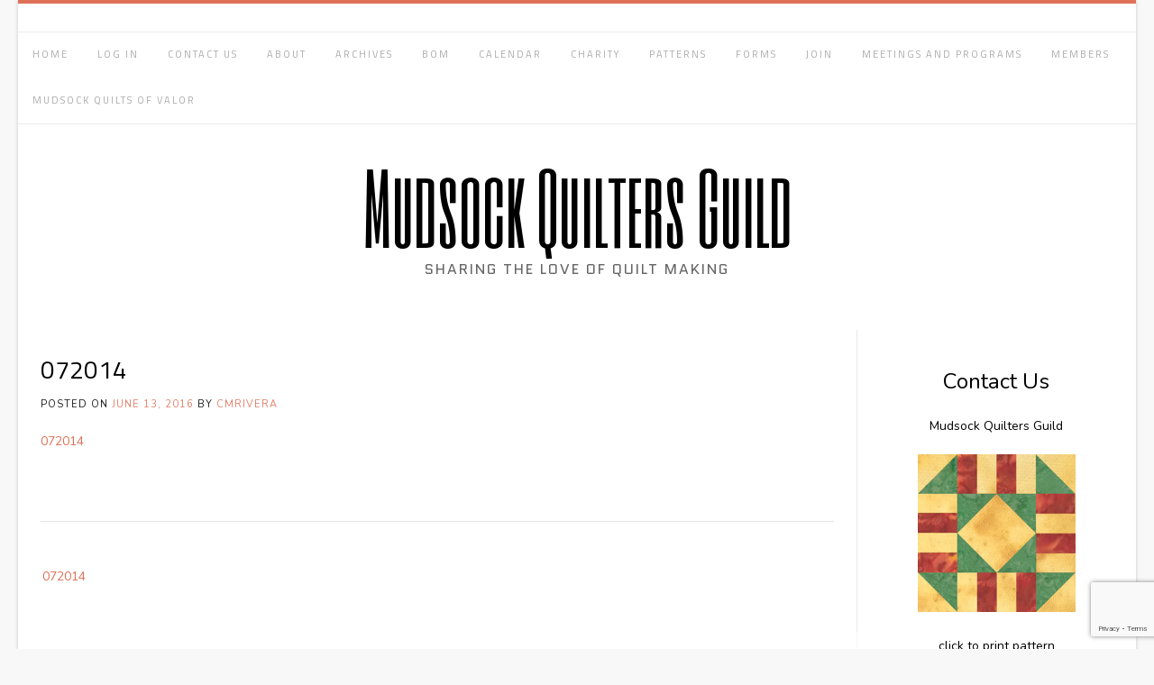

--- FILE ---
content_type: text/html; charset=UTF-8
request_url: https://mudsockquiltersguild.org/072014/
body_size: 11573
content:
<!DOCTYPE html><!-- Avant.ORG -->
<html dir="ltr" lang="en-US">
<head>
<meta charset="UTF-8">
<meta name="viewport" content="width=device-width, initial-scale=1">
<link rel="profile" href="http://gmpg.org/xfn/11">
<title>072014 | Mudsock Quilters Guild</title>

		<!-- All in One SEO 4.9.3 - aioseo.com -->
	<meta name="robots" content="max-image-preview:large" />
	<meta name="author" content="cmrivera"/>
	<meta name="google-site-verification" content="GIOxO622zurnUBsQ0_OqEfzMPaAFOWdcMrTUkIebN0Q" />
	<link rel="canonical" href="https://mudsockquiltersguild.org/072014/" />
	<meta name="generator" content="All in One SEO (AIOSEO) 4.9.3" />
		<script type="application/ld+json" class="aioseo-schema">
			{"@context":"https:\/\/schema.org","@graph":[{"@type":"BreadcrumbList","@id":"https:\/\/mudsockquiltersguild.org\/072014\/#breadcrumblist","itemListElement":[{"@type":"ListItem","@id":"https:\/\/mudsockquiltersguild.org#listItem","position":1,"name":"Home","item":"https:\/\/mudsockquiltersguild.org","nextItem":{"@type":"ListItem","@id":"https:\/\/mudsockquiltersguild.org\/media_category\/newsletter\/#listItem","name":"Newsletter"}},{"@type":"ListItem","@id":"https:\/\/mudsockquiltersguild.org\/media_category\/newsletter\/#listItem","position":2,"name":"Newsletter","item":"https:\/\/mudsockquiltersguild.org\/media_category\/newsletter\/","nextItem":{"@type":"ListItem","@id":"https:\/\/mudsockquiltersguild.org\/072014\/#listItem","name":"072014"},"previousItem":{"@type":"ListItem","@id":"https:\/\/mudsockquiltersguild.org#listItem","name":"Home"}},{"@type":"ListItem","@id":"https:\/\/mudsockquiltersguild.org\/072014\/#listItem","position":3,"name":"072014","previousItem":{"@type":"ListItem","@id":"https:\/\/mudsockquiltersguild.org\/media_category\/newsletter\/#listItem","name":"Newsletter"}}]},{"@type":"ItemPage","@id":"https:\/\/mudsockquiltersguild.org\/072014\/#itempage","url":"https:\/\/mudsockquiltersguild.org\/072014\/","name":"072014 | Mudsock Quilters Guild","inLanguage":"en-US","isPartOf":{"@id":"https:\/\/mudsockquiltersguild.org\/#website"},"breadcrumb":{"@id":"https:\/\/mudsockquiltersguild.org\/072014\/#breadcrumblist"},"author":{"@id":"https:\/\/mudsockquiltersguild.org\/author\/cmrivera\/#author"},"creator":{"@id":"https:\/\/mudsockquiltersguild.org\/author\/cmrivera\/#author"},"datePublished":"2016-06-13T15:13:23-05:00","dateModified":"2016-06-13T15:16:10-05:00"},{"@type":"Organization","@id":"https:\/\/mudsockquiltersguild.org\/#organization","name":"Mudsock Quilters Guild","description":"Sharing the love of quilt making","url":"https:\/\/mudsockquiltersguild.org\/","logo":{"@type":"ImageObject","url":"https:\/\/mudsockquiltersguild.org\/wp-content\/uploads\/2019\/12\/BOMDEC1-1.jpeg","@id":"https:\/\/mudsockquiltersguild.org\/072014\/#organizationLogo"},"image":{"@id":"https:\/\/mudsockquiltersguild.org\/072014\/#organizationLogo"}},{"@type":"Person","@id":"https:\/\/mudsockquiltersguild.org\/author\/cmrivera\/#author","url":"https:\/\/mudsockquiltersguild.org\/author\/cmrivera\/","name":"cmrivera"},{"@type":"WebSite","@id":"https:\/\/mudsockquiltersguild.org\/#website","url":"https:\/\/mudsockquiltersguild.org\/","name":"Mudsock Quilters Guild","description":"Sharing the love of quilt making","inLanguage":"en-US","publisher":{"@id":"https:\/\/mudsockquiltersguild.org\/#organization"}}]}
		</script>
		<!-- All in One SEO -->

<link rel='dns-prefetch' href='//fonts.googleapis.com' />
<link rel="alternate" type="application/rss+xml" title="Mudsock Quilters Guild &raquo; Feed" href="https://mudsockquiltersguild.org/feed/" />
<link rel="alternate" type="application/rss+xml" title="Mudsock Quilters Guild &raquo; Comments Feed" href="https://mudsockquiltersguild.org/comments/feed/" />
<link rel="alternate" title="oEmbed (JSON)" type="application/json+oembed" href="https://mudsockquiltersguild.org/wp-json/oembed/1.0/embed?url=https%3A%2F%2Fmudsockquiltersguild.org%2F072014%2F" />
<link rel="alternate" title="oEmbed (XML)" type="text/xml+oembed" href="https://mudsockquiltersguild.org/wp-json/oembed/1.0/embed?url=https%3A%2F%2Fmudsockquiltersguild.org%2F072014%2F&#038;format=xml" />
<style id='wp-img-auto-sizes-contain-inline-css' type='text/css'>
img:is([sizes=auto i],[sizes^="auto," i]){contain-intrinsic-size:3000px 1500px}
/*# sourceURL=wp-img-auto-sizes-contain-inline-css */
</style>
<link rel='stylesheet' id='mec-select2-style-css' href='https://mudsockquiltersguild.org/wp-content/plugins/modern-events-calendar-lite/assets/packages/select2/select2.min.css?ver=6.5.6' type='text/css' media='all' />
<link rel='stylesheet' id='mec-font-icons-css' href='https://mudsockquiltersguild.org/wp-content/plugins/modern-events-calendar-lite/assets/css/iconfonts.css?ver=6.9' type='text/css' media='all' />
<link rel='stylesheet' id='mec-frontend-style-css' href='https://mudsockquiltersguild.org/wp-content/plugins/modern-events-calendar-lite/assets/css/frontend.min.css?ver=6.5.6' type='text/css' media='all' />
<link rel='stylesheet' id='mec-tooltip-style-css' href='https://mudsockquiltersguild.org/wp-content/plugins/modern-events-calendar-lite/assets/packages/tooltip/tooltip.css?ver=6.9' type='text/css' media='all' />
<link rel='stylesheet' id='mec-tooltip-shadow-style-css' href='https://mudsockquiltersguild.org/wp-content/plugins/modern-events-calendar-lite/assets/packages/tooltip/tooltipster-sideTip-shadow.min.css?ver=6.9' type='text/css' media='all' />
<link rel='stylesheet' id='featherlight-css' href='https://mudsockquiltersguild.org/wp-content/plugins/modern-events-calendar-lite/assets/packages/featherlight/featherlight.css?ver=6.9' type='text/css' media='all' />
<link rel='stylesheet' id='mec-lity-style-css' href='https://mudsockquiltersguild.org/wp-content/plugins/modern-events-calendar-lite/assets/packages/lity/lity.min.css?ver=6.9' type='text/css' media='all' />
<link rel='stylesheet' id='mec-general-calendar-style-css' href='https://mudsockquiltersguild.org/wp-content/plugins/modern-events-calendar-lite/assets/css/mec-general-calendar.css?ver=6.9' type='text/css' media='all' />
<style id='wp-emoji-styles-inline-css' type='text/css'>

	img.wp-smiley, img.emoji {
		display: inline !important;
		border: none !important;
		box-shadow: none !important;
		height: 1em !important;
		width: 1em !important;
		margin: 0 0.07em !important;
		vertical-align: -0.1em !important;
		background: none !important;
		padding: 0 !important;
	}
/*# sourceURL=wp-emoji-styles-inline-css */
</style>
<link rel='stylesheet' id='wp-block-library-css' href='https://mudsockquiltersguild.org/wp-includes/css/dist/block-library/style.min.css?ver=6.9' type='text/css' media='all' />
<style id='classic-theme-styles-inline-css' type='text/css'>
/*! This file is auto-generated */
.wp-block-button__link{color:#fff;background-color:#32373c;border-radius:9999px;box-shadow:none;text-decoration:none;padding:calc(.667em + 2px) calc(1.333em + 2px);font-size:1.125em}.wp-block-file__button{background:#32373c;color:#fff;text-decoration:none}
/*# sourceURL=/wp-includes/css/classic-themes.min.css */
</style>
<link rel='stylesheet' id='aioseo/css/src/vue/standalone/blocks/table-of-contents/global.scss-css' href='https://mudsockquiltersguild.org/wp-content/plugins/all-in-one-seo-pack/dist/Lite/assets/css/table-of-contents/global.e90f6d47.css?ver=4.9.3' type='text/css' media='all' />
<link rel='stylesheet' id='mpp_gutenberg-css' href='https://mudsockquiltersguild.org/wp-content/plugins/metronet-profile-picture/dist/blocks.style.build.css?ver=2.6.3' type='text/css' media='all' />
<style id='global-styles-inline-css' type='text/css'>
:root{--wp--preset--aspect-ratio--square: 1;--wp--preset--aspect-ratio--4-3: 4/3;--wp--preset--aspect-ratio--3-4: 3/4;--wp--preset--aspect-ratio--3-2: 3/2;--wp--preset--aspect-ratio--2-3: 2/3;--wp--preset--aspect-ratio--16-9: 16/9;--wp--preset--aspect-ratio--9-16: 9/16;--wp--preset--color--black: #000000;--wp--preset--color--cyan-bluish-gray: #abb8c3;--wp--preset--color--white: #ffffff;--wp--preset--color--pale-pink: #f78da7;--wp--preset--color--vivid-red: #cf2e2e;--wp--preset--color--luminous-vivid-orange: #ff6900;--wp--preset--color--luminous-vivid-amber: #fcb900;--wp--preset--color--light-green-cyan: #7bdcb5;--wp--preset--color--vivid-green-cyan: #00d084;--wp--preset--color--pale-cyan-blue: #8ed1fc;--wp--preset--color--vivid-cyan-blue: #0693e3;--wp--preset--color--vivid-purple: #9b51e0;--wp--preset--gradient--vivid-cyan-blue-to-vivid-purple: linear-gradient(135deg,rgb(6,147,227) 0%,rgb(155,81,224) 100%);--wp--preset--gradient--light-green-cyan-to-vivid-green-cyan: linear-gradient(135deg,rgb(122,220,180) 0%,rgb(0,208,130) 100%);--wp--preset--gradient--luminous-vivid-amber-to-luminous-vivid-orange: linear-gradient(135deg,rgb(252,185,0) 0%,rgb(255,105,0) 100%);--wp--preset--gradient--luminous-vivid-orange-to-vivid-red: linear-gradient(135deg,rgb(255,105,0) 0%,rgb(207,46,46) 100%);--wp--preset--gradient--very-light-gray-to-cyan-bluish-gray: linear-gradient(135deg,rgb(238,238,238) 0%,rgb(169,184,195) 100%);--wp--preset--gradient--cool-to-warm-spectrum: linear-gradient(135deg,rgb(74,234,220) 0%,rgb(151,120,209) 20%,rgb(207,42,186) 40%,rgb(238,44,130) 60%,rgb(251,105,98) 80%,rgb(254,248,76) 100%);--wp--preset--gradient--blush-light-purple: linear-gradient(135deg,rgb(255,206,236) 0%,rgb(152,150,240) 100%);--wp--preset--gradient--blush-bordeaux: linear-gradient(135deg,rgb(254,205,165) 0%,rgb(254,45,45) 50%,rgb(107,0,62) 100%);--wp--preset--gradient--luminous-dusk: linear-gradient(135deg,rgb(255,203,112) 0%,rgb(199,81,192) 50%,rgb(65,88,208) 100%);--wp--preset--gradient--pale-ocean: linear-gradient(135deg,rgb(255,245,203) 0%,rgb(182,227,212) 50%,rgb(51,167,181) 100%);--wp--preset--gradient--electric-grass: linear-gradient(135deg,rgb(202,248,128) 0%,rgb(113,206,126) 100%);--wp--preset--gradient--midnight: linear-gradient(135deg,rgb(2,3,129) 0%,rgb(40,116,252) 100%);--wp--preset--font-size--small: 13px;--wp--preset--font-size--medium: 20px;--wp--preset--font-size--large: 36px;--wp--preset--font-size--x-large: 42px;--wp--preset--spacing--20: 0.44rem;--wp--preset--spacing--30: 0.67rem;--wp--preset--spacing--40: 1rem;--wp--preset--spacing--50: 1.5rem;--wp--preset--spacing--60: 2.25rem;--wp--preset--spacing--70: 3.38rem;--wp--preset--spacing--80: 5.06rem;--wp--preset--shadow--natural: 6px 6px 9px rgba(0, 0, 0, 0.2);--wp--preset--shadow--deep: 12px 12px 50px rgba(0, 0, 0, 0.4);--wp--preset--shadow--sharp: 6px 6px 0px rgba(0, 0, 0, 0.2);--wp--preset--shadow--outlined: 6px 6px 0px -3px rgb(255, 255, 255), 6px 6px rgb(0, 0, 0);--wp--preset--shadow--crisp: 6px 6px 0px rgb(0, 0, 0);}:where(.is-layout-flex){gap: 0.5em;}:where(.is-layout-grid){gap: 0.5em;}body .is-layout-flex{display: flex;}.is-layout-flex{flex-wrap: wrap;align-items: center;}.is-layout-flex > :is(*, div){margin: 0;}body .is-layout-grid{display: grid;}.is-layout-grid > :is(*, div){margin: 0;}:where(.wp-block-columns.is-layout-flex){gap: 2em;}:where(.wp-block-columns.is-layout-grid){gap: 2em;}:where(.wp-block-post-template.is-layout-flex){gap: 1.25em;}:where(.wp-block-post-template.is-layout-grid){gap: 1.25em;}.has-black-color{color: var(--wp--preset--color--black) !important;}.has-cyan-bluish-gray-color{color: var(--wp--preset--color--cyan-bluish-gray) !important;}.has-white-color{color: var(--wp--preset--color--white) !important;}.has-pale-pink-color{color: var(--wp--preset--color--pale-pink) !important;}.has-vivid-red-color{color: var(--wp--preset--color--vivid-red) !important;}.has-luminous-vivid-orange-color{color: var(--wp--preset--color--luminous-vivid-orange) !important;}.has-luminous-vivid-amber-color{color: var(--wp--preset--color--luminous-vivid-amber) !important;}.has-light-green-cyan-color{color: var(--wp--preset--color--light-green-cyan) !important;}.has-vivid-green-cyan-color{color: var(--wp--preset--color--vivid-green-cyan) !important;}.has-pale-cyan-blue-color{color: var(--wp--preset--color--pale-cyan-blue) !important;}.has-vivid-cyan-blue-color{color: var(--wp--preset--color--vivid-cyan-blue) !important;}.has-vivid-purple-color{color: var(--wp--preset--color--vivid-purple) !important;}.has-black-background-color{background-color: var(--wp--preset--color--black) !important;}.has-cyan-bluish-gray-background-color{background-color: var(--wp--preset--color--cyan-bluish-gray) !important;}.has-white-background-color{background-color: var(--wp--preset--color--white) !important;}.has-pale-pink-background-color{background-color: var(--wp--preset--color--pale-pink) !important;}.has-vivid-red-background-color{background-color: var(--wp--preset--color--vivid-red) !important;}.has-luminous-vivid-orange-background-color{background-color: var(--wp--preset--color--luminous-vivid-orange) !important;}.has-luminous-vivid-amber-background-color{background-color: var(--wp--preset--color--luminous-vivid-amber) !important;}.has-light-green-cyan-background-color{background-color: var(--wp--preset--color--light-green-cyan) !important;}.has-vivid-green-cyan-background-color{background-color: var(--wp--preset--color--vivid-green-cyan) !important;}.has-pale-cyan-blue-background-color{background-color: var(--wp--preset--color--pale-cyan-blue) !important;}.has-vivid-cyan-blue-background-color{background-color: var(--wp--preset--color--vivid-cyan-blue) !important;}.has-vivid-purple-background-color{background-color: var(--wp--preset--color--vivid-purple) !important;}.has-black-border-color{border-color: var(--wp--preset--color--black) !important;}.has-cyan-bluish-gray-border-color{border-color: var(--wp--preset--color--cyan-bluish-gray) !important;}.has-white-border-color{border-color: var(--wp--preset--color--white) !important;}.has-pale-pink-border-color{border-color: var(--wp--preset--color--pale-pink) !important;}.has-vivid-red-border-color{border-color: var(--wp--preset--color--vivid-red) !important;}.has-luminous-vivid-orange-border-color{border-color: var(--wp--preset--color--luminous-vivid-orange) !important;}.has-luminous-vivid-amber-border-color{border-color: var(--wp--preset--color--luminous-vivid-amber) !important;}.has-light-green-cyan-border-color{border-color: var(--wp--preset--color--light-green-cyan) !important;}.has-vivid-green-cyan-border-color{border-color: var(--wp--preset--color--vivid-green-cyan) !important;}.has-pale-cyan-blue-border-color{border-color: var(--wp--preset--color--pale-cyan-blue) !important;}.has-vivid-cyan-blue-border-color{border-color: var(--wp--preset--color--vivid-cyan-blue) !important;}.has-vivid-purple-border-color{border-color: var(--wp--preset--color--vivid-purple) !important;}.has-vivid-cyan-blue-to-vivid-purple-gradient-background{background: var(--wp--preset--gradient--vivid-cyan-blue-to-vivid-purple) !important;}.has-light-green-cyan-to-vivid-green-cyan-gradient-background{background: var(--wp--preset--gradient--light-green-cyan-to-vivid-green-cyan) !important;}.has-luminous-vivid-amber-to-luminous-vivid-orange-gradient-background{background: var(--wp--preset--gradient--luminous-vivid-amber-to-luminous-vivid-orange) !important;}.has-luminous-vivid-orange-to-vivid-red-gradient-background{background: var(--wp--preset--gradient--luminous-vivid-orange-to-vivid-red) !important;}.has-very-light-gray-to-cyan-bluish-gray-gradient-background{background: var(--wp--preset--gradient--very-light-gray-to-cyan-bluish-gray) !important;}.has-cool-to-warm-spectrum-gradient-background{background: var(--wp--preset--gradient--cool-to-warm-spectrum) !important;}.has-blush-light-purple-gradient-background{background: var(--wp--preset--gradient--blush-light-purple) !important;}.has-blush-bordeaux-gradient-background{background: var(--wp--preset--gradient--blush-bordeaux) !important;}.has-luminous-dusk-gradient-background{background: var(--wp--preset--gradient--luminous-dusk) !important;}.has-pale-ocean-gradient-background{background: var(--wp--preset--gradient--pale-ocean) !important;}.has-electric-grass-gradient-background{background: var(--wp--preset--gradient--electric-grass) !important;}.has-midnight-gradient-background{background: var(--wp--preset--gradient--midnight) !important;}.has-small-font-size{font-size: var(--wp--preset--font-size--small) !important;}.has-medium-font-size{font-size: var(--wp--preset--font-size--medium) !important;}.has-large-font-size{font-size: var(--wp--preset--font-size--large) !important;}.has-x-large-font-size{font-size: var(--wp--preset--font-size--x-large) !important;}
:where(.wp-block-post-template.is-layout-flex){gap: 1.25em;}:where(.wp-block-post-template.is-layout-grid){gap: 1.25em;}
:where(.wp-block-term-template.is-layout-flex){gap: 1.25em;}:where(.wp-block-term-template.is-layout-grid){gap: 1.25em;}
:where(.wp-block-columns.is-layout-flex){gap: 2em;}:where(.wp-block-columns.is-layout-grid){gap: 2em;}
:root :where(.wp-block-pullquote){font-size: 1.5em;line-height: 1.6;}
/*# sourceURL=global-styles-inline-css */
</style>
<link rel='stylesheet' id='contact-form-7-css' href='https://mudsockquiltersguild.org/wp-content/plugins/contact-form-7/includes/css/styles.css?ver=6.1.4' type='text/css' media='all' />
<link rel='stylesheet' id='swpm.common-css' href='https://mudsockquiltersguild.org/wp-content/plugins/simple-membership/css/swpm.common.css?ver=4.7.0' type='text/css' media='all' />
<link rel='stylesheet' id='theme-my-login-css' href='https://mudsockquiltersguild.org/wp-content/plugins/theme-my-login/assets/styles/theme-my-login.min.css?ver=7.1.14' type='text/css' media='all' />
<link rel='stylesheet' id='customizer_avant_fonts-css' href='//fonts.googleapis.com/css?family=Six+Caps%3Aregular|Quantico%3Aregular%2Citalic%2C700|Nunito%3Aregular%2C700|Titillium+Web%3Aregular%2Citalic%2C700%26subset%3Dlatin%2C' type='text/css' media='screen' />
<link rel='stylesheet' id='avant-title-font-css' href='//fonts.googleapis.com/css?family=Parisienne&#038;ver=1.2.01' type='text/css' media='all' />
<link rel='stylesheet' id='avant-body-font-default-css' href='//fonts.googleapis.com/css?family=Open+Sans&#038;ver=1.2.01' type='text/css' media='all' />
<link rel='stylesheet' id='avant-heading-font-default-css' href='//fonts.googleapis.com/css?family=Poppins&#038;ver=1.2.01' type='text/css' media='all' />
<link rel='stylesheet' id='avant-font-awesome-css' href='https://mudsockquiltersguild.org/wp-content/themes/avant/includes/font-awesome/css/all.min.css?ver=6.5.1' type='text/css' media='all' />
<link rel='stylesheet' id='avant-style-css' href='https://mudsockquiltersguild.org/wp-content/themes/avant/style.css?ver=1.2.01' type='text/css' media='all' />
<link rel='stylesheet' id='avant-header-style-css' href='https://mudsockquiltersguild.org/wp-content/themes/avant/templates/header/css/header-one.css?ver=1.2.01' type='text/css' media='all' />
<link rel='stylesheet' id='avant-footer-style-css' href='https://mudsockquiltersguild.org/wp-content/themes/avant/templates/footer/css/footer-social.css?ver=1.2.01' type='text/css' media='all' />
<link rel='stylesheet' id='UserAccessManagerLoginForm-css' href='https://mudsockquiltersguild.org/wp-content/plugins/user-access-manager/assets/css/uamLoginForm.css?ver=2.3.9' type='text/css' media='screen' />
<link rel='stylesheet' id='ecae-frontend-css' href='https://mudsockquiltersguild.org/wp-content/plugins/easy-custom-auto-excerpt/assets/style-frontend.css?ver=2.5.0' type='text/css' media='all' />
<link rel='stylesheet' id='ecae-buttonskin-none-css' href='https://mudsockquiltersguild.org/wp-content/plugins/easy-custom-auto-excerpt/buttons/ecae-buttonskin-none.css?ver=2.5.0' type='text/css' media='all' />
<link rel='stylesheet' id='amrusers-css' href='https://mudsockquiltersguild.org/wp-content/plugins/amr-users/css/amrusersfront.css?ver=6.9' type='text/css' media='all' />
<link rel='stylesheet' id='dashicons-css' href='https://mudsockquiltersguild.org/wp-includes/css/dashicons.min.css?ver=6.9' type='text/css' media='all' />
<script type="text/javascript" src="https://mudsockquiltersguild.org/wp-includes/js/jquery/jquery.min.js?ver=3.7.1" id="jquery-core-js"></script>
<script type="text/javascript" src="https://mudsockquiltersguild.org/wp-includes/js/jquery/jquery-migrate.min.js?ver=3.4.1" id="jquery-migrate-js"></script>
<script type="text/javascript" src="https://mudsockquiltersguild.org/wp-content/plugins/modern-events-calendar-lite/assets/js/mec-general-calendar.js?ver=6.5.6" id="mec-general-calendar-script-js"></script>
<script type="text/javascript" id="mec-frontend-script-js-extra">
/* <![CDATA[ */
var mecdata = {"day":"day","days":"days","hour":"hour","hours":"hours","minute":"minute","minutes":"minutes","second":"second","seconds":"seconds","elementor_edit_mode":"no","recapcha_key":"","ajax_url":"https://mudsockquiltersguild.org/wp-admin/admin-ajax.php","fes_nonce":"d8e64722b9","current_year":"2026","current_month":"01","datepicker_format":"mm/dd/yy&m/d/Y"};
//# sourceURL=mec-frontend-script-js-extra
/* ]]> */
</script>
<script type="text/javascript" src="https://mudsockquiltersguild.org/wp-content/plugins/modern-events-calendar-lite/assets/js/frontend.js?ver=6.5.6" id="mec-frontend-script-js"></script>
<script type="text/javascript" src="https://mudsockquiltersguild.org/wp-content/plugins/modern-events-calendar-lite/assets/js/events.js?ver=6.5.6" id="mec-events-script-js"></script>
<link rel="https://api.w.org/" href="https://mudsockquiltersguild.org/wp-json/" /><link rel="alternate" title="JSON" type="application/json" href="https://mudsockquiltersguild.org/wp-json/wp/v2/media/634" /><link rel="EditURI" type="application/rsd+xml" title="RSD" href="https://mudsockquiltersguild.org/xmlrpc.php?rsd" />
<meta name="generator" content="WordPress 6.9" />
<link rel='shortlink' href='https://mudsockquiltersguild.org/?p=634' />
<meta name="generator" content="Elementor 3.34.2; features: additional_custom_breakpoints; settings: css_print_method-external, google_font-enabled, font_display-auto">
			<style>
				.e-con.e-parent:nth-of-type(n+4):not(.e-lazyloaded):not(.e-no-lazyload),
				.e-con.e-parent:nth-of-type(n+4):not(.e-lazyloaded):not(.e-no-lazyload) * {
					background-image: none !important;
				}
				@media screen and (max-height: 1024px) {
					.e-con.e-parent:nth-of-type(n+3):not(.e-lazyloaded):not(.e-no-lazyload),
					.e-con.e-parent:nth-of-type(n+3):not(.e-lazyloaded):not(.e-no-lazyload) * {
						background-image: none !important;
					}
				}
				@media screen and (max-height: 640px) {
					.e-con.e-parent:nth-of-type(n+2):not(.e-lazyloaded):not(.e-no-lazyload),
					.e-con.e-parent:nth-of-type(n+2):not(.e-lazyloaded):not(.e-no-lazyload) * {
						background-image: none !important;
					}
				}
			</style>
			
<!-- Begin Custom CSS -->
<style type="text/css" id="avant-custom-css">
body,
				.widget-area .widget a{font-family:"Nunito","Helvetica Neue",sans-serif;}body,
                .widget-area .widget a,
                .woocommerce .woocommerce-breadcrumb a,
                .woocommerce .woocommerce-breadcrumb,
                .woocommerce-page .woocommerce-breadcrumb,
                .woocommerce #content ul.products li.product span.price,
                .woocommerce-page #content ul.products li.product span.price,
                .woocommerce div.product .woocommerce-tabs ul.tabs li a{color:#000000;}h1, h2, h3, h4, h5, h6,
                h1 a, h2 a, h3 a, h4 a, h5 a, h6 a,
                .widget-area .widget-title,
                .main-navigation ul li a,
                .woocommerce table.cart th,
                .woocommerce-page #content table.cart th,
                .woocommerce-page table.cart th,
                .woocommerce input.button.alt,
                .woocommerce-page #content input.button.alt,
                .woocommerce table.cart input,
                .woocommerce-page #content table.cart input,
                .woocommerce-page table.cart input,
                button, input[type="button"],
                input[type="reset"],
                input[type="submit"]{font-family:"Titillium Web","Helvetica Neue",sans-serif;}h1, h2, h3, h4, h5, h6,
                h1 a, h2 a, h3 a, h4 a, h5 a, h6 a,
                .widget-area .widget-title{color:#000000;}.site-title a{font-family:"Six Caps","Helvetica Neue",sans-serif;}.site-title{font-size:103px;margin-bottom:10px;}.site-description{font-family:"Quantico","Helvetica Neue",sans-serif;font-size:16px;}
</style>
<!-- End Custom CSS -->
		<style type="text/css" id="wp-custom-css">
			.widget-area .widget { padding-top: 5px; margin-bottom: 5px; } 		</style>
		</head>
<body class="attachment wp-singular attachment-template-default single single-attachment postid-634 attachmentid-634 attachment-pdf wp-theme-avant group-blog elementor-default elementor-kit-9270">
<a class="skip-link screen-reader-text" href="#site-content">Skip to content</a>

<div id="page" class="hfeed site boxed-site avant-no-slider avant-site-boxed">

<div class="content-boxed">	
<div class="site-boxed">	
	<div class="site-top-border"></div>	
				
	
	<div class="site-top-bar site-header-layout-one  ">
		
		<div class="site-container">
			
			<div class="site-top-bar-left">
			
								
								
			</div>
			
			<div class="site-top-bar-right">
				
								
			</div>
			<div class="clearboth"></div>
			
		</div>
		
	</div>

<header id="masthead" class="site-header site-header-layout-one ">
	
	<div class="site-header-top">
		
		<div class="site-container">

						
			<div class="site-header-top-left">

								
					<nav id="site-navigation" class="main-navigation avant-nav-style-plain" role="navigation">
						<button class="header-menu-button"><i class="fas fa-bars"></i><span>menu</span></button>
						<div id="main-menu" class="main-menu-container">
                            <div class="main-menu-inner">
                                <button class="main-menu-close"><i class="fas fa-angle-right"></i><i class="fas fa-angle-left"></i></button>
                                <div class="menu-main-menu-container"><ul id="primary-menu" class="menu"><li id="menu-item-16253" class="menu-item menu-item-type-custom menu-item-object-custom menu-item-home menu-item-16253"><a href="https://mudsockquiltersguild.org/">Home</a></li>
<li id="menu-item-19275" class="menu-item menu-item-type-post_type menu-item-object-page menu-item-19275"><a href="https://mudsockquiltersguild.org/login-2/">Log In</a></li>
<li id="menu-item-35127" class="menu-item menu-item-type-custom menu-item-object-custom menu-item-has-children menu-item-35127"><a href="#">Contact Us</a>
<ul class="sub-menu">
	<li id="menu-item-29542" class="menu-item menu-item-type-post_type menu-item-object-page menu-item-29542"><a href="https://mudsockquiltersguild.org/contact/">Contact Us</a></li>
	<li id="menu-item-29683" class="menu-item menu-item-type-post_type menu-item-object-page menu-item-29683"><a href="https://mudsockquiltersguild.org/leadership/">2026 Leadership</a></li>
</ul>
</li>
<li id="menu-item-16242" class="menu-item menu-item-type-custom menu-item-object-custom menu-item-has-children menu-item-16242"><a href="#">About</a>
<ul class="sub-menu">
	<li id="menu-item-16254" class="menu-item menu-item-type-post_type menu-item-object-page menu-item-16254"><a href="https://mudsockquiltersguild.org/about-us/">About</a></li>
	<li id="menu-item-16260" class="menu-item menu-item-type-post_type menu-item-object-page menu-item-16260"><a href="https://mudsockquiltersguild.org/about-us/constitution-and-bylaws/">Constitution &#038; Bylaws</a></li>
	<li id="menu-item-24940" class="menu-item menu-item-type-post_type menu-item-object-page menu-item-24940"><a href="https://mudsockquiltersguild.org/financial-reports/">Financial Reports</a></li>
	<li id="menu-item-30242" class="menu-item menu-item-type-post_type menu-item-object-page menu-item-30242"><a href="https://mudsockquiltersguild.org/mudsock-quilters-guild-glossary/">MUDSOCK QUILTER’S GUILD GLOSSARY</a></li>
	<li id="menu-item-30101" class="menu-item menu-item-type-post_type menu-item-object-page menu-item-30101"><a href="https://mudsockquiltersguild.org/past-mudsock-quilters-guild-presidents/">Past Mudsock Quilters Guild Presidents</a></li>
	<li id="menu-item-16268" class="menu-item menu-item-type-post_type menu-item-object-page menu-item-16268"><a href="https://mudsockquiltersguild.org/privacy-policy/">Privacy Policy</a></li>
</ul>
</li>
<li id="menu-item-24640" class="menu-item menu-item-type-custom menu-item-object-custom menu-item-has-children menu-item-24640"><a href="#">Archives</a>
<ul class="sub-menu">
	<li id="menu-item-25884" class="menu-item menu-item-type-post_type menu-item-object-page menu-item-25884"><a href="https://mudsockquiltersguild.org/jan-2023-board-meeting-minutes/">Board Meeting Minutes</a></li>
	<li id="menu-item-16261" class="menu-item menu-item-type-post_type menu-item-object-page menu-item-16261"><a href="https://mudsockquiltersguild.org/about-us/newsletter-archives/">Newsletter Archives</a></li>
</ul>
</li>
<li id="menu-item-16342" class="menu-item menu-item-type-custom menu-item-object-custom menu-item-has-children menu-item-16342"><a href="#3">BOM</a>
<ul class="sub-menu">
	<li id="menu-item-41549" class="menu-item menu-item-type-post_type menu-item-object-page menu-item-41549"><a href="https://mudsockquiltersguild.org/a-year-of-stars-quilt-along/">A Year of Stars Quilt-Along</a></li>
	<li id="menu-item-16343" class="menu-item menu-item-type-post_type menu-item-object-page menu-item-16343"><a href="https://mudsockquiltersguild.org/block-of-the-month/">Block-of-the-Month</a></li>
</ul>
</li>
<li id="menu-item-16244" class="menu-item menu-item-type-custom menu-item-object-custom menu-item-has-children menu-item-16244"><a href="#">Calendar</a>
<ul class="sub-menu">
	<li id="menu-item-16238" class="menu-item menu-item-type-post_type menu-item-object-page menu-item-16238"><a href="https://mudsockquiltersguild.org/calendar/">Calendar Of Events</a></li>
</ul>
</li>
<li id="menu-item-16243" class="menu-item menu-item-type-custom menu-item-object-custom menu-item-has-children menu-item-16243"><a href="#">Charity</a>
<ul class="sub-menu">
	<li id="menu-item-16241" class="menu-item menu-item-type-post_type menu-item-object-page menu-item-16241"><a href="https://mudsockquiltersguild.org/community-quilts/">Mudsock Charity Guidelines</a></li>
	<li id="menu-item-29652" class="menu-item menu-item-type-post_type menu-item-object-page menu-item-29652"><a href="https://mudsockquiltersguild.org/charity-long-arm-quilters/">Charity Longarm Quilters</a></li>
</ul>
</li>
<li id="menu-item-16245" class="menu-item menu-item-type-custom menu-item-object-custom menu-item-has-children menu-item-16245"><a href="#">Patterns</a>
<ul class="sub-menu">
	<li id="menu-item-22268" class="menu-item menu-item-type-post_type menu-item-object-post menu-item-22268"><a href="https://mudsockquiltersguild.org/quilt-label-making/">Quilt Label Making</a></li>
	<li id="menu-item-16234" class="menu-item menu-item-type-post_type menu-item-object-page menu-item-16234"><a href="https://mudsockquiltersguild.org/tips-techniques-and-patterns/">Quilting Patterns</a></li>
</ul>
</li>
<li id="menu-item-16681" class="menu-item menu-item-type-custom menu-item-object-custom menu-item-16681"><a href="#3">Forms</a></li>
<li id="menu-item-16248" class="menu-item menu-item-type-custom menu-item-object-custom menu-item-has-children menu-item-16248"><a href="#">Join</a>
<ul class="sub-menu">
	<li id="menu-item-16263" class="menu-item menu-item-type-post_type menu-item-object-page menu-item-16263"><a href="https://mudsockquiltersguild.org/join-us/">Join Us</a></li>
	<li id="menu-item-16262" class="menu-item menu-item-type-post_type menu-item-object-page menu-item-16262"><a href="https://mudsockquiltersguild.org/join-us/online-membership-application/">MQG Membership Application</a></li>
</ul>
</li>
<li id="menu-item-16247" class="menu-item menu-item-type-custom menu-item-object-custom menu-item-has-children menu-item-16247"><a href="#">Meetings and Programs</a>
<ul class="sub-menu">
	<li id="menu-item-16502" class="menu-item menu-item-type-post_type menu-item-object-page menu-item-16502"><a href="https://mudsockquiltersguild.org/guild-meetings/">Meetings</a></li>
	<li id="menu-item-22251" class="menu-item menu-item-type-post_type menu-item-object-page menu-item-22251"><a href="https://mudsockquiltersguild.org/sh/">Meetings Show and Tell</a></li>
	<li id="menu-item-29656" class="menu-item menu-item-type-post_type menu-item-object-page menu-item-29656"><a href="https://mudsockquiltersguild.org/workshop-payment-policy-2/">Workshop Payment Policy</a></li>
</ul>
</li>
<li id="menu-item-16246" class="menu-item menu-item-type-custom menu-item-object-custom menu-item-has-children menu-item-16246"><a href="#">Members</a>
<ul class="sub-menu">
	<li id="menu-item-16259" class="menu-item menu-item-type-post_type menu-item-object-page menu-item-16259"><a href="https://mudsockquiltersguild.org/member-directory/">Current Members</a></li>
	<li id="menu-item-24344" class="menu-item menu-item-type-post_type menu-item-object-page menu-item-24344"><a href="https://mudsockquiltersguild.org/about-us/quilting-groups/">Quilting Groups</a></li>
</ul>
</li>
<li id="menu-item-35128" class="menu-item menu-item-type-custom menu-item-object-custom menu-item-has-children menu-item-35128"><a href="#">Mudsock Quilts of Valor</a>
<ul class="sub-menu">
	<li id="menu-item-29568" class="menu-item menu-item-type-post_type menu-item-object-page menu-item-29568"><a href="https://mudsockquiltersguild.org/mudsocks-quilts-of-valor/">Mudsock Quilts Of Valor</a></li>
</ul>
</li>
</ul></div>                                
                                                            </div>
						</div>
					</nav><!-- #site-navigation -->

								
			</div>
			
			<div class="site-header-top-right">
				
																	
								
			</div>
			<div class="clearboth"></div>
			
		</div>
		
	</div>
	
	<div class="site-container">
			
		<div class="site-branding">
			
			                <h1 class="site-title"><a href="https://mudsockquiltersguild.org/" title="Mudsock Quilters Guild" rel="home">Mudsock Quilters Guild</a></h1>
                <h2 class="site-description">Sharing the love of quilt making</h2>
            			
		</div><!-- .site-branding -->
		
	</div>
	
</header><!-- #masthead -->	
		
</div>	
	
<div class="site-boxed">
		
						
			
	<div class="site-container content-container content-has-sidebar     avant-add-sidebar-line  widget-title-style-plain">
	<div id="primary" class="content-area">
		<main id="main" class="site-main" role="main">

		
			
<article id="post-634" class="post-634 attachment type-attachment status-inherit hentry media_category-newsletter">

	        
        <header class="entry-header">
            
                            
                <h3 class="entry-title">072014</h3>                
                        
                    
    	            	        
    	                
        </header><!-- .entry-header -->
    
    	
			<div class="entry-meta">
			<span class="posted-on">Posted on <a href="https://mudsockquiltersguild.org/072014/" rel="bookmark"><time class="entry-date published" datetime="2016-06-13T15:13:23-05:00">June 13, 2016</time><time class="updated" datetime="2016-06-13T15:16:10-05:00">June 13, 2016</time></a></span><span class="byline"> by <span class="author vcard"><a class="url fn n" href="https://mudsockquiltersguild.org/author/cmrivera/">cmrivera</a></span></span>		</div><!-- .entry-meta -->
		
		
				
		
	<div class="entry-content">
		<p class="attachment"><a href='https://mudsockquiltersguild.org/wp-content/uploads/2016/06/072014.pdf'>072014</a></p>
			</div><!-- .entry-content -->
	
			<footer class="entry-footer">
					</footer><!-- .entry-footer -->
		
</article><!-- #post-## -->

							    <nav class="navigation post-navigation" role="navigation">
        <span class="screen-reader-text">Post navigation</span>
        <div class="nav-links">
            <div class="nav-previous"><a href="https://mudsockquiltersguild.org/072014/" rel="prev">072014</a></div>        </div><!-- .nav-links -->
    </nav><!-- .navigation -->
    			
			
		
		</main><!-- #main -->
	</div><!-- #primary -->

	<div id="secondary" class="widget-area sidebar-break-blocks" role="complementary">
	<aside id="block-7" class="widget widget_block"><p style="text-align:center;"><a href="mailto:mudsockquiltguild@gmail.com"><font size="5"> Contact Us  
</font> </a><p/><p style="text-align:center;">Mudsock Quilters Guild<p/>
<p style="text-align:center;"><img decoding="async" src="https://mudsockquiltersguild.org/wp-content/uploads/2016/05/lois-swatches.jpg" alt="Logo" height="175" width="175"></p>
<p style="text-align:center;"><a href="https://mudsockquiltersguild.org/wp-content/uploads/2021/11/Mudsocks.pdf">click to print pattern</a></p></aside><aside id="block-8" class="widget widget_block widget_text">
<p>Due to issues with our PayPal link we are not accepting dues payments through the website at this time. Please pay your dues at the meetings. We are sorry for any inconvenience this has caused. </p>
</aside><aside id="theme-my-login-2" class="widget widget_theme_my_login"><h4 class="widget-title">Log In</h4><div class="tml tml-login">
<div class="tml-alerts"></div><form name="login" action="https://mudsockquiltersguild.org/login/" method="post">
<div class="tml-field-wrap tml-log-wrap">
<label class="tml-label" for="user_login">Username or Email Address</label>
<input name="log" type="text" value="" id="user_login" autocapitalize="off" class="tml-field">
</div>

<div class="tml-field-wrap tml-pwd-wrap">
<label class="tml-label" for="user_pass">Password</label>
<input name="pwd" type="password" value="" id="user_pass" class="tml-field">
</div>


<div class="tml-field-wrap tml-rememberme-wrap">
<input name="rememberme" type="checkbox" value="forever" id="rememberme" class="tml-checkbox">
<label class="tml-label" for="rememberme">Remember Me</label>
</div>

<div class="tml-field-wrap tml-submit-wrap">
<button name="submit" type="submit" class="tml-button">Log In</button>
</div>

<input name="redirect_to" type="hidden" value="/072014/">

</form>
</div>
</aside><aside id="text-3" class="widget widget_text"><h4 class="widget-title">Monthly Meeting</h4>			<div class="textwidget"><p style="text-align: justify;"><strong>Mudsock Quilters Guild </strong>meets from 9:30-11:30on the 2nd Monday of the month at Cornerstone Lutheran Church 13450 E 116th St, Fishers, IN. 46037</p>
<p><strong>Bad Weather Policy</strong>: If Hamilton Southeastern Schools are on E-learning due to weather, then there will be NO MQG Meeting. If Hamilton Southeastern Schools are on a 2 Hour Delay, then we will hold our meeting as scheduled.</p>
</div>
		</aside><aside id="text-4" class="widget widget_text"><h4 class="widget-title">Join our Facebook Group</h4>			<div class="textwidget"><p>Our private Facebook group is for paid members only. We would love to have your join us!</p>
<p><a href="https://www.facebook.com/groups/706978456132373/"><img decoding="async" class="aligncenter wp-image-2072 size-thumbnail" src="https://mudsockquiltersguild.org/wp-content/uploads/2018/01/facebook-Button-175x56.jpg" alt="" width="175" height="56" /></a></p>
<p>&nbsp;</p>
</div>
		</aside><aside id="block-10" class="widget widget_block widget_search"><form role="search" method="get" action="https://mudsockquiltersguild.org/" class="wp-block-search__button-outside wp-block-search__text-button wp-block-search"    ><label class="wp-block-search__label" for="wp-block-search__input-1" >Search</label><div class="wp-block-search__inside-wrapper" ><input class="wp-block-search__input" id="wp-block-search__input-1" placeholder="" value="" type="search" name="s" required /><button aria-label="Search" class="wp-block-search__button wp-element-button" type="submit" >Search</button></div></form></aside></div><!-- #secondary -->	
	<div class="clearboth"></div>
		<div class="clearboth"></div>
	</div><!-- #content -->
	
		
	
	    <footer id="colophon" class="site-footer site-footer-social">

		
	<div class="site-footer-icons">
        <div class="site-container">
            
            			
		<div class="site-footer-social-copy">Theme: Avant by <a href="https://kairaweb.com/">Kaira</a></div><div class="clearboth"></div></div></div></footer><div class="site-social-bottom-bar site-footer-bottom-bar">
	<div class="site-container">
		            </div><div class="clearboth"></div>
</div>
		
	
</div>
</div>
</div><!-- #page -->
<script type="speculationrules">
{"prefetch":[{"source":"document","where":{"and":[{"href_matches":"/*"},{"not":{"href_matches":["/wp-*.php","/wp-admin/*","/wp-content/uploads/*","/wp-content/*","/wp-content/plugins/*","/wp-content/themes/avant/*","/*\\?(.+)"]}},{"not":{"selector_matches":"a[rel~=\"nofollow\"]"}},{"not":{"selector_matches":".no-prefetch, .no-prefetch a"}}]},"eagerness":"conservative"}]}
</script>
			<script>
				const lazyloadRunObserver = () => {
					const lazyloadBackgrounds = document.querySelectorAll( `.e-con.e-parent:not(.e-lazyloaded)` );
					const lazyloadBackgroundObserver = new IntersectionObserver( ( entries ) => {
						entries.forEach( ( entry ) => {
							if ( entry.isIntersecting ) {
								let lazyloadBackground = entry.target;
								if( lazyloadBackground ) {
									lazyloadBackground.classList.add( 'e-lazyloaded' );
								}
								lazyloadBackgroundObserver.unobserve( entry.target );
							}
						});
					}, { rootMargin: '200px 0px 200px 0px' } );
					lazyloadBackgrounds.forEach( ( lazyloadBackground ) => {
						lazyloadBackgroundObserver.observe( lazyloadBackground );
					} );
				};
				const events = [
					'DOMContentLoaded',
					'elementor/lazyload/observe',
				];
				events.forEach( ( event ) => {
					document.addEventListener( event, lazyloadRunObserver );
				} );
			</script>
			<script type="text/javascript" src="https://mudsockquiltersguild.org/wp-includes/js/jquery/ui/core.min.js?ver=1.13.3" id="jquery-ui-core-js"></script>
<script type="text/javascript" src="https://mudsockquiltersguild.org/wp-includes/js/jquery/ui/datepicker.min.js?ver=1.13.3" id="jquery-ui-datepicker-js"></script>
<script type="text/javascript" id="jquery-ui-datepicker-js-after">
/* <![CDATA[ */
jQuery(function(jQuery){jQuery.datepicker.setDefaults({"closeText":"Close","currentText":"Today","monthNames":["January","February","March","April","May","June","July","August","September","October","November","December"],"monthNamesShort":["Jan","Feb","Mar","Apr","May","Jun","Jul","Aug","Sep","Oct","Nov","Dec"],"nextText":"Next","prevText":"Previous","dayNames":["Sunday","Monday","Tuesday","Wednesday","Thursday","Friday","Saturday"],"dayNamesShort":["Sun","Mon","Tue","Wed","Thu","Fri","Sat"],"dayNamesMin":["S","M","T","W","T","F","S"],"dateFormat":"MM d, yy","firstDay":0,"isRTL":false});});
//# sourceURL=jquery-ui-datepicker-js-after
/* ]]> */
</script>
<script type="text/javascript" src="https://mudsockquiltersguild.org/wp-content/plugins/modern-events-calendar-lite/assets/js/jquery.typewatch.js?ver=6.5.6" id="mec-typekit-script-js"></script>
<script type="text/javascript" src="https://mudsockquiltersguild.org/wp-content/plugins/modern-events-calendar-lite/assets/packages/featherlight/featherlight.js?ver=6.5.6" id="featherlight-js"></script>
<script type="text/javascript" src="https://mudsockquiltersguild.org/wp-content/plugins/modern-events-calendar-lite/assets/packages/select2/select2.full.min.js?ver=6.5.6" id="mec-select2-script-js"></script>
<script type="text/javascript" src="https://mudsockquiltersguild.org/wp-content/plugins/modern-events-calendar-lite/assets/packages/tooltip/tooltip.js?ver=6.5.6" id="mec-tooltip-script-js"></script>
<script type="text/javascript" src="https://mudsockquiltersguild.org/wp-content/plugins/modern-events-calendar-lite/assets/packages/lity/lity.min.js?ver=6.5.6" id="mec-lity-script-js"></script>
<script type="text/javascript" src="https://mudsockquiltersguild.org/wp-content/plugins/modern-events-calendar-lite/assets/packages/colorbrightness/colorbrightness.min.js?ver=6.5.6" id="mec-colorbrightness-script-js"></script>
<script type="text/javascript" src="https://mudsockquiltersguild.org/wp-content/plugins/modern-events-calendar-lite/assets/packages/owl-carousel/owl.carousel.min.js?ver=6.5.6" id="mec-owl-carousel-script-js"></script>
<script type="text/javascript" src="https://mudsockquiltersguild.org/wp-content/plugins/metronet-profile-picture/js/mpp-frontend.js?ver=2.6.3" id="mpp_gutenberg_tabs-js"></script>
<script type="text/javascript" src="https://mudsockquiltersguild.org/wp-includes/js/dist/hooks.min.js?ver=dd5603f07f9220ed27f1" id="wp-hooks-js"></script>
<script type="text/javascript" src="https://mudsockquiltersguild.org/wp-includes/js/dist/i18n.min.js?ver=c26c3dc7bed366793375" id="wp-i18n-js"></script>
<script type="text/javascript" id="wp-i18n-js-after">
/* <![CDATA[ */
wp.i18n.setLocaleData( { 'text direction\u0004ltr': [ 'ltr' ] } );
//# sourceURL=wp-i18n-js-after
/* ]]> */
</script>
<script type="text/javascript" src="https://mudsockquiltersguild.org/wp-content/plugins/contact-form-7/includes/swv/js/index.js?ver=6.1.4" id="swv-js"></script>
<script type="text/javascript" id="contact-form-7-js-before">
/* <![CDATA[ */
var wpcf7 = {
    "api": {
        "root": "https:\/\/mudsockquiltersguild.org\/wp-json\/",
        "namespace": "contact-form-7\/v1"
    },
    "cached": 1
};
//# sourceURL=contact-form-7-js-before
/* ]]> */
</script>
<script type="text/javascript" src="https://mudsockquiltersguild.org/wp-content/plugins/contact-form-7/includes/js/index.js?ver=6.1.4" id="contact-form-7-js"></script>
<script type="text/javascript" id="theme-my-login-js-extra">
/* <![CDATA[ */
var themeMyLogin = {"action":"","errors":[]};
//# sourceURL=theme-my-login-js-extra
/* ]]> */
</script>
<script type="text/javascript" src="https://mudsockquiltersguild.org/wp-content/plugins/theme-my-login/assets/scripts/theme-my-login.min.js?ver=7.1.14" id="theme-my-login-js"></script>
<script type="text/javascript" src="https://mudsockquiltersguild.org/wp-content/themes/avant/js/custom.js?ver=1.2.01" id="avant-custom-js-js"></script>
<script type="text/javascript" src="https://mudsockquiltersguild.org/wp-content/themes/avant/js/caroufredsel/jquery.carouFredSel-6.2.1-packed.js?ver=1.2.01" id="caroufredsel-js-js"></script>
<script type="text/javascript" src="https://mudsockquiltersguild.org/wp-content/themes/avant/js/home-slider.js?ver=1.2.01" id="avant-home-slider-js"></script>
<script type="text/javascript" src="https://mudsockquiltersguild.org/wp-includes/js/imagesloaded.min.js?ver=5.0.0" id="imagesloaded-js"></script>
<script type="text/javascript" src="https://mudsockquiltersguild.org/wp-includes/js/masonry.min.js?ver=4.2.2" id="masonry-js"></script>
<script type="text/javascript" src="https://mudsockquiltersguild.org/wp-includes/js/jquery/jquery.masonry.min.js?ver=3.1.2b" id="jquery-masonry-js"></script>
<script type="text/javascript" src="https://mudsockquiltersguild.org/wp-content/themes/avant/js/layout-blocks.js?ver=1.2.01" id="avant-masonry-custom-js"></script>
<script type="text/javascript" src="https://www.google.com/recaptcha/api.js?render=6Ldbx4QUAAAAAABDl6_bt7gBtRCgLK_8eJsJfu47&amp;ver=3.0" id="google-recaptcha-js"></script>
<script type="text/javascript" src="https://mudsockquiltersguild.org/wp-includes/js/dist/vendor/wp-polyfill.min.js?ver=3.15.0" id="wp-polyfill-js"></script>
<script type="text/javascript" id="wpcf7-recaptcha-js-before">
/* <![CDATA[ */
var wpcf7_recaptcha = {
    "sitekey": "6Ldbx4QUAAAAAABDl6_bt7gBtRCgLK_8eJsJfu47",
    "actions": {
        "homepage": "homepage",
        "contactform": "contactform"
    }
};
//# sourceURL=wpcf7-recaptcha-js-before
/* ]]> */
</script>
<script type="text/javascript" src="https://mudsockquiltersguild.org/wp-content/plugins/contact-form-7/modules/recaptcha/index.js?ver=6.1.4" id="wpcf7-recaptcha-js"></script>
	<script>
	/(trident|msie)/i.test(navigator.userAgent)&&document.getElementById&&window.addEventListener&&window.addEventListener("hashchange",function(){var t,e=location.hash.substring(1);/^[A-z0-9_-]+$/.test(e)&&(t=document.getElementById(e))&&(/^(?:a|select|input|button|textarea)$/i.test(t.tagName)||(t.tabIndex=-1),t.focus())},!1);
	</script><script id="wp-emoji-settings" type="application/json">
{"baseUrl":"https://s.w.org/images/core/emoji/17.0.2/72x72/","ext":".png","svgUrl":"https://s.w.org/images/core/emoji/17.0.2/svg/","svgExt":".svg","source":{"concatemoji":"https://mudsockquiltersguild.org/wp-includes/js/wp-emoji-release.min.js?ver=6.9"}}
</script>
<script type="module">
/* <![CDATA[ */
/*! This file is auto-generated */
const a=JSON.parse(document.getElementById("wp-emoji-settings").textContent),o=(window._wpemojiSettings=a,"wpEmojiSettingsSupports"),s=["flag","emoji"];function i(e){try{var t={supportTests:e,timestamp:(new Date).valueOf()};sessionStorage.setItem(o,JSON.stringify(t))}catch(e){}}function c(e,t,n){e.clearRect(0,0,e.canvas.width,e.canvas.height),e.fillText(t,0,0);t=new Uint32Array(e.getImageData(0,0,e.canvas.width,e.canvas.height).data);e.clearRect(0,0,e.canvas.width,e.canvas.height),e.fillText(n,0,0);const a=new Uint32Array(e.getImageData(0,0,e.canvas.width,e.canvas.height).data);return t.every((e,t)=>e===a[t])}function p(e,t){e.clearRect(0,0,e.canvas.width,e.canvas.height),e.fillText(t,0,0);var n=e.getImageData(16,16,1,1);for(let e=0;e<n.data.length;e++)if(0!==n.data[e])return!1;return!0}function u(e,t,n,a){switch(t){case"flag":return n(e,"\ud83c\udff3\ufe0f\u200d\u26a7\ufe0f","\ud83c\udff3\ufe0f\u200b\u26a7\ufe0f")?!1:!n(e,"\ud83c\udde8\ud83c\uddf6","\ud83c\udde8\u200b\ud83c\uddf6")&&!n(e,"\ud83c\udff4\udb40\udc67\udb40\udc62\udb40\udc65\udb40\udc6e\udb40\udc67\udb40\udc7f","\ud83c\udff4\u200b\udb40\udc67\u200b\udb40\udc62\u200b\udb40\udc65\u200b\udb40\udc6e\u200b\udb40\udc67\u200b\udb40\udc7f");case"emoji":return!a(e,"\ud83e\u1fac8")}return!1}function f(e,t,n,a){let r;const o=(r="undefined"!=typeof WorkerGlobalScope&&self instanceof WorkerGlobalScope?new OffscreenCanvas(300,150):document.createElement("canvas")).getContext("2d",{willReadFrequently:!0}),s=(o.textBaseline="top",o.font="600 32px Arial",{});return e.forEach(e=>{s[e]=t(o,e,n,a)}),s}function r(e){var t=document.createElement("script");t.src=e,t.defer=!0,document.head.appendChild(t)}a.supports={everything:!0,everythingExceptFlag:!0},new Promise(t=>{let n=function(){try{var e=JSON.parse(sessionStorage.getItem(o));if("object"==typeof e&&"number"==typeof e.timestamp&&(new Date).valueOf()<e.timestamp+604800&&"object"==typeof e.supportTests)return e.supportTests}catch(e){}return null}();if(!n){if("undefined"!=typeof Worker&&"undefined"!=typeof OffscreenCanvas&&"undefined"!=typeof URL&&URL.createObjectURL&&"undefined"!=typeof Blob)try{var e="postMessage("+f.toString()+"("+[JSON.stringify(s),u.toString(),c.toString(),p.toString()].join(",")+"));",a=new Blob([e],{type:"text/javascript"});const r=new Worker(URL.createObjectURL(a),{name:"wpTestEmojiSupports"});return void(r.onmessage=e=>{i(n=e.data),r.terminate(),t(n)})}catch(e){}i(n=f(s,u,c,p))}t(n)}).then(e=>{for(const n in e)a.supports[n]=e[n],a.supports.everything=a.supports.everything&&a.supports[n],"flag"!==n&&(a.supports.everythingExceptFlag=a.supports.everythingExceptFlag&&a.supports[n]);var t;a.supports.everythingExceptFlag=a.supports.everythingExceptFlag&&!a.supports.flag,a.supports.everything||((t=a.source||{}).concatemoji?r(t.concatemoji):t.wpemoji&&t.twemoji&&(r(t.twemoji),r(t.wpemoji)))});
//# sourceURL=https://mudsockquiltersguild.org/wp-includes/js/wp-emoji-loader.min.js
/* ]]> */
</script>
</body>
</html>
<!-- Dynamic page generated in 1.342 seconds. -->
<!-- Cached page generated by WP-Super-Cache on 2026-01-21 09:48:43 -->

<!-- super cache -->

--- FILE ---
content_type: text/html; charset=utf-8
request_url: https://www.google.com/recaptcha/api2/anchor?ar=1&k=6Ldbx4QUAAAAAABDl6_bt7gBtRCgLK_8eJsJfu47&co=aHR0cHM6Ly9tdWRzb2NrcXVpbHRlcnNndWlsZC5vcmc6NDQz&hl=en&v=PoyoqOPhxBO7pBk68S4YbpHZ&size=invisible&anchor-ms=20000&execute-ms=30000&cb=ovj9tgbv1uly
body_size: 48746
content:
<!DOCTYPE HTML><html dir="ltr" lang="en"><head><meta http-equiv="Content-Type" content="text/html; charset=UTF-8">
<meta http-equiv="X-UA-Compatible" content="IE=edge">
<title>reCAPTCHA</title>
<style type="text/css">
/* cyrillic-ext */
@font-face {
  font-family: 'Roboto';
  font-style: normal;
  font-weight: 400;
  font-stretch: 100%;
  src: url(//fonts.gstatic.com/s/roboto/v48/KFO7CnqEu92Fr1ME7kSn66aGLdTylUAMa3GUBHMdazTgWw.woff2) format('woff2');
  unicode-range: U+0460-052F, U+1C80-1C8A, U+20B4, U+2DE0-2DFF, U+A640-A69F, U+FE2E-FE2F;
}
/* cyrillic */
@font-face {
  font-family: 'Roboto';
  font-style: normal;
  font-weight: 400;
  font-stretch: 100%;
  src: url(//fonts.gstatic.com/s/roboto/v48/KFO7CnqEu92Fr1ME7kSn66aGLdTylUAMa3iUBHMdazTgWw.woff2) format('woff2');
  unicode-range: U+0301, U+0400-045F, U+0490-0491, U+04B0-04B1, U+2116;
}
/* greek-ext */
@font-face {
  font-family: 'Roboto';
  font-style: normal;
  font-weight: 400;
  font-stretch: 100%;
  src: url(//fonts.gstatic.com/s/roboto/v48/KFO7CnqEu92Fr1ME7kSn66aGLdTylUAMa3CUBHMdazTgWw.woff2) format('woff2');
  unicode-range: U+1F00-1FFF;
}
/* greek */
@font-face {
  font-family: 'Roboto';
  font-style: normal;
  font-weight: 400;
  font-stretch: 100%;
  src: url(//fonts.gstatic.com/s/roboto/v48/KFO7CnqEu92Fr1ME7kSn66aGLdTylUAMa3-UBHMdazTgWw.woff2) format('woff2');
  unicode-range: U+0370-0377, U+037A-037F, U+0384-038A, U+038C, U+038E-03A1, U+03A3-03FF;
}
/* math */
@font-face {
  font-family: 'Roboto';
  font-style: normal;
  font-weight: 400;
  font-stretch: 100%;
  src: url(//fonts.gstatic.com/s/roboto/v48/KFO7CnqEu92Fr1ME7kSn66aGLdTylUAMawCUBHMdazTgWw.woff2) format('woff2');
  unicode-range: U+0302-0303, U+0305, U+0307-0308, U+0310, U+0312, U+0315, U+031A, U+0326-0327, U+032C, U+032F-0330, U+0332-0333, U+0338, U+033A, U+0346, U+034D, U+0391-03A1, U+03A3-03A9, U+03B1-03C9, U+03D1, U+03D5-03D6, U+03F0-03F1, U+03F4-03F5, U+2016-2017, U+2034-2038, U+203C, U+2040, U+2043, U+2047, U+2050, U+2057, U+205F, U+2070-2071, U+2074-208E, U+2090-209C, U+20D0-20DC, U+20E1, U+20E5-20EF, U+2100-2112, U+2114-2115, U+2117-2121, U+2123-214F, U+2190, U+2192, U+2194-21AE, U+21B0-21E5, U+21F1-21F2, U+21F4-2211, U+2213-2214, U+2216-22FF, U+2308-230B, U+2310, U+2319, U+231C-2321, U+2336-237A, U+237C, U+2395, U+239B-23B7, U+23D0, U+23DC-23E1, U+2474-2475, U+25AF, U+25B3, U+25B7, U+25BD, U+25C1, U+25CA, U+25CC, U+25FB, U+266D-266F, U+27C0-27FF, U+2900-2AFF, U+2B0E-2B11, U+2B30-2B4C, U+2BFE, U+3030, U+FF5B, U+FF5D, U+1D400-1D7FF, U+1EE00-1EEFF;
}
/* symbols */
@font-face {
  font-family: 'Roboto';
  font-style: normal;
  font-weight: 400;
  font-stretch: 100%;
  src: url(//fonts.gstatic.com/s/roboto/v48/KFO7CnqEu92Fr1ME7kSn66aGLdTylUAMaxKUBHMdazTgWw.woff2) format('woff2');
  unicode-range: U+0001-000C, U+000E-001F, U+007F-009F, U+20DD-20E0, U+20E2-20E4, U+2150-218F, U+2190, U+2192, U+2194-2199, U+21AF, U+21E6-21F0, U+21F3, U+2218-2219, U+2299, U+22C4-22C6, U+2300-243F, U+2440-244A, U+2460-24FF, U+25A0-27BF, U+2800-28FF, U+2921-2922, U+2981, U+29BF, U+29EB, U+2B00-2BFF, U+4DC0-4DFF, U+FFF9-FFFB, U+10140-1018E, U+10190-1019C, U+101A0, U+101D0-101FD, U+102E0-102FB, U+10E60-10E7E, U+1D2C0-1D2D3, U+1D2E0-1D37F, U+1F000-1F0FF, U+1F100-1F1AD, U+1F1E6-1F1FF, U+1F30D-1F30F, U+1F315, U+1F31C, U+1F31E, U+1F320-1F32C, U+1F336, U+1F378, U+1F37D, U+1F382, U+1F393-1F39F, U+1F3A7-1F3A8, U+1F3AC-1F3AF, U+1F3C2, U+1F3C4-1F3C6, U+1F3CA-1F3CE, U+1F3D4-1F3E0, U+1F3ED, U+1F3F1-1F3F3, U+1F3F5-1F3F7, U+1F408, U+1F415, U+1F41F, U+1F426, U+1F43F, U+1F441-1F442, U+1F444, U+1F446-1F449, U+1F44C-1F44E, U+1F453, U+1F46A, U+1F47D, U+1F4A3, U+1F4B0, U+1F4B3, U+1F4B9, U+1F4BB, U+1F4BF, U+1F4C8-1F4CB, U+1F4D6, U+1F4DA, U+1F4DF, U+1F4E3-1F4E6, U+1F4EA-1F4ED, U+1F4F7, U+1F4F9-1F4FB, U+1F4FD-1F4FE, U+1F503, U+1F507-1F50B, U+1F50D, U+1F512-1F513, U+1F53E-1F54A, U+1F54F-1F5FA, U+1F610, U+1F650-1F67F, U+1F687, U+1F68D, U+1F691, U+1F694, U+1F698, U+1F6AD, U+1F6B2, U+1F6B9-1F6BA, U+1F6BC, U+1F6C6-1F6CF, U+1F6D3-1F6D7, U+1F6E0-1F6EA, U+1F6F0-1F6F3, U+1F6F7-1F6FC, U+1F700-1F7FF, U+1F800-1F80B, U+1F810-1F847, U+1F850-1F859, U+1F860-1F887, U+1F890-1F8AD, U+1F8B0-1F8BB, U+1F8C0-1F8C1, U+1F900-1F90B, U+1F93B, U+1F946, U+1F984, U+1F996, U+1F9E9, U+1FA00-1FA6F, U+1FA70-1FA7C, U+1FA80-1FA89, U+1FA8F-1FAC6, U+1FACE-1FADC, U+1FADF-1FAE9, U+1FAF0-1FAF8, U+1FB00-1FBFF;
}
/* vietnamese */
@font-face {
  font-family: 'Roboto';
  font-style: normal;
  font-weight: 400;
  font-stretch: 100%;
  src: url(//fonts.gstatic.com/s/roboto/v48/KFO7CnqEu92Fr1ME7kSn66aGLdTylUAMa3OUBHMdazTgWw.woff2) format('woff2');
  unicode-range: U+0102-0103, U+0110-0111, U+0128-0129, U+0168-0169, U+01A0-01A1, U+01AF-01B0, U+0300-0301, U+0303-0304, U+0308-0309, U+0323, U+0329, U+1EA0-1EF9, U+20AB;
}
/* latin-ext */
@font-face {
  font-family: 'Roboto';
  font-style: normal;
  font-weight: 400;
  font-stretch: 100%;
  src: url(//fonts.gstatic.com/s/roboto/v48/KFO7CnqEu92Fr1ME7kSn66aGLdTylUAMa3KUBHMdazTgWw.woff2) format('woff2');
  unicode-range: U+0100-02BA, U+02BD-02C5, U+02C7-02CC, U+02CE-02D7, U+02DD-02FF, U+0304, U+0308, U+0329, U+1D00-1DBF, U+1E00-1E9F, U+1EF2-1EFF, U+2020, U+20A0-20AB, U+20AD-20C0, U+2113, U+2C60-2C7F, U+A720-A7FF;
}
/* latin */
@font-face {
  font-family: 'Roboto';
  font-style: normal;
  font-weight: 400;
  font-stretch: 100%;
  src: url(//fonts.gstatic.com/s/roboto/v48/KFO7CnqEu92Fr1ME7kSn66aGLdTylUAMa3yUBHMdazQ.woff2) format('woff2');
  unicode-range: U+0000-00FF, U+0131, U+0152-0153, U+02BB-02BC, U+02C6, U+02DA, U+02DC, U+0304, U+0308, U+0329, U+2000-206F, U+20AC, U+2122, U+2191, U+2193, U+2212, U+2215, U+FEFF, U+FFFD;
}
/* cyrillic-ext */
@font-face {
  font-family: 'Roboto';
  font-style: normal;
  font-weight: 500;
  font-stretch: 100%;
  src: url(//fonts.gstatic.com/s/roboto/v48/KFO7CnqEu92Fr1ME7kSn66aGLdTylUAMa3GUBHMdazTgWw.woff2) format('woff2');
  unicode-range: U+0460-052F, U+1C80-1C8A, U+20B4, U+2DE0-2DFF, U+A640-A69F, U+FE2E-FE2F;
}
/* cyrillic */
@font-face {
  font-family: 'Roboto';
  font-style: normal;
  font-weight: 500;
  font-stretch: 100%;
  src: url(//fonts.gstatic.com/s/roboto/v48/KFO7CnqEu92Fr1ME7kSn66aGLdTylUAMa3iUBHMdazTgWw.woff2) format('woff2');
  unicode-range: U+0301, U+0400-045F, U+0490-0491, U+04B0-04B1, U+2116;
}
/* greek-ext */
@font-face {
  font-family: 'Roboto';
  font-style: normal;
  font-weight: 500;
  font-stretch: 100%;
  src: url(//fonts.gstatic.com/s/roboto/v48/KFO7CnqEu92Fr1ME7kSn66aGLdTylUAMa3CUBHMdazTgWw.woff2) format('woff2');
  unicode-range: U+1F00-1FFF;
}
/* greek */
@font-face {
  font-family: 'Roboto';
  font-style: normal;
  font-weight: 500;
  font-stretch: 100%;
  src: url(//fonts.gstatic.com/s/roboto/v48/KFO7CnqEu92Fr1ME7kSn66aGLdTylUAMa3-UBHMdazTgWw.woff2) format('woff2');
  unicode-range: U+0370-0377, U+037A-037F, U+0384-038A, U+038C, U+038E-03A1, U+03A3-03FF;
}
/* math */
@font-face {
  font-family: 'Roboto';
  font-style: normal;
  font-weight: 500;
  font-stretch: 100%;
  src: url(//fonts.gstatic.com/s/roboto/v48/KFO7CnqEu92Fr1ME7kSn66aGLdTylUAMawCUBHMdazTgWw.woff2) format('woff2');
  unicode-range: U+0302-0303, U+0305, U+0307-0308, U+0310, U+0312, U+0315, U+031A, U+0326-0327, U+032C, U+032F-0330, U+0332-0333, U+0338, U+033A, U+0346, U+034D, U+0391-03A1, U+03A3-03A9, U+03B1-03C9, U+03D1, U+03D5-03D6, U+03F0-03F1, U+03F4-03F5, U+2016-2017, U+2034-2038, U+203C, U+2040, U+2043, U+2047, U+2050, U+2057, U+205F, U+2070-2071, U+2074-208E, U+2090-209C, U+20D0-20DC, U+20E1, U+20E5-20EF, U+2100-2112, U+2114-2115, U+2117-2121, U+2123-214F, U+2190, U+2192, U+2194-21AE, U+21B0-21E5, U+21F1-21F2, U+21F4-2211, U+2213-2214, U+2216-22FF, U+2308-230B, U+2310, U+2319, U+231C-2321, U+2336-237A, U+237C, U+2395, U+239B-23B7, U+23D0, U+23DC-23E1, U+2474-2475, U+25AF, U+25B3, U+25B7, U+25BD, U+25C1, U+25CA, U+25CC, U+25FB, U+266D-266F, U+27C0-27FF, U+2900-2AFF, U+2B0E-2B11, U+2B30-2B4C, U+2BFE, U+3030, U+FF5B, U+FF5D, U+1D400-1D7FF, U+1EE00-1EEFF;
}
/* symbols */
@font-face {
  font-family: 'Roboto';
  font-style: normal;
  font-weight: 500;
  font-stretch: 100%;
  src: url(//fonts.gstatic.com/s/roboto/v48/KFO7CnqEu92Fr1ME7kSn66aGLdTylUAMaxKUBHMdazTgWw.woff2) format('woff2');
  unicode-range: U+0001-000C, U+000E-001F, U+007F-009F, U+20DD-20E0, U+20E2-20E4, U+2150-218F, U+2190, U+2192, U+2194-2199, U+21AF, U+21E6-21F0, U+21F3, U+2218-2219, U+2299, U+22C4-22C6, U+2300-243F, U+2440-244A, U+2460-24FF, U+25A0-27BF, U+2800-28FF, U+2921-2922, U+2981, U+29BF, U+29EB, U+2B00-2BFF, U+4DC0-4DFF, U+FFF9-FFFB, U+10140-1018E, U+10190-1019C, U+101A0, U+101D0-101FD, U+102E0-102FB, U+10E60-10E7E, U+1D2C0-1D2D3, U+1D2E0-1D37F, U+1F000-1F0FF, U+1F100-1F1AD, U+1F1E6-1F1FF, U+1F30D-1F30F, U+1F315, U+1F31C, U+1F31E, U+1F320-1F32C, U+1F336, U+1F378, U+1F37D, U+1F382, U+1F393-1F39F, U+1F3A7-1F3A8, U+1F3AC-1F3AF, U+1F3C2, U+1F3C4-1F3C6, U+1F3CA-1F3CE, U+1F3D4-1F3E0, U+1F3ED, U+1F3F1-1F3F3, U+1F3F5-1F3F7, U+1F408, U+1F415, U+1F41F, U+1F426, U+1F43F, U+1F441-1F442, U+1F444, U+1F446-1F449, U+1F44C-1F44E, U+1F453, U+1F46A, U+1F47D, U+1F4A3, U+1F4B0, U+1F4B3, U+1F4B9, U+1F4BB, U+1F4BF, U+1F4C8-1F4CB, U+1F4D6, U+1F4DA, U+1F4DF, U+1F4E3-1F4E6, U+1F4EA-1F4ED, U+1F4F7, U+1F4F9-1F4FB, U+1F4FD-1F4FE, U+1F503, U+1F507-1F50B, U+1F50D, U+1F512-1F513, U+1F53E-1F54A, U+1F54F-1F5FA, U+1F610, U+1F650-1F67F, U+1F687, U+1F68D, U+1F691, U+1F694, U+1F698, U+1F6AD, U+1F6B2, U+1F6B9-1F6BA, U+1F6BC, U+1F6C6-1F6CF, U+1F6D3-1F6D7, U+1F6E0-1F6EA, U+1F6F0-1F6F3, U+1F6F7-1F6FC, U+1F700-1F7FF, U+1F800-1F80B, U+1F810-1F847, U+1F850-1F859, U+1F860-1F887, U+1F890-1F8AD, U+1F8B0-1F8BB, U+1F8C0-1F8C1, U+1F900-1F90B, U+1F93B, U+1F946, U+1F984, U+1F996, U+1F9E9, U+1FA00-1FA6F, U+1FA70-1FA7C, U+1FA80-1FA89, U+1FA8F-1FAC6, U+1FACE-1FADC, U+1FADF-1FAE9, U+1FAF0-1FAF8, U+1FB00-1FBFF;
}
/* vietnamese */
@font-face {
  font-family: 'Roboto';
  font-style: normal;
  font-weight: 500;
  font-stretch: 100%;
  src: url(//fonts.gstatic.com/s/roboto/v48/KFO7CnqEu92Fr1ME7kSn66aGLdTylUAMa3OUBHMdazTgWw.woff2) format('woff2');
  unicode-range: U+0102-0103, U+0110-0111, U+0128-0129, U+0168-0169, U+01A0-01A1, U+01AF-01B0, U+0300-0301, U+0303-0304, U+0308-0309, U+0323, U+0329, U+1EA0-1EF9, U+20AB;
}
/* latin-ext */
@font-face {
  font-family: 'Roboto';
  font-style: normal;
  font-weight: 500;
  font-stretch: 100%;
  src: url(//fonts.gstatic.com/s/roboto/v48/KFO7CnqEu92Fr1ME7kSn66aGLdTylUAMa3KUBHMdazTgWw.woff2) format('woff2');
  unicode-range: U+0100-02BA, U+02BD-02C5, U+02C7-02CC, U+02CE-02D7, U+02DD-02FF, U+0304, U+0308, U+0329, U+1D00-1DBF, U+1E00-1E9F, U+1EF2-1EFF, U+2020, U+20A0-20AB, U+20AD-20C0, U+2113, U+2C60-2C7F, U+A720-A7FF;
}
/* latin */
@font-face {
  font-family: 'Roboto';
  font-style: normal;
  font-weight: 500;
  font-stretch: 100%;
  src: url(//fonts.gstatic.com/s/roboto/v48/KFO7CnqEu92Fr1ME7kSn66aGLdTylUAMa3yUBHMdazQ.woff2) format('woff2');
  unicode-range: U+0000-00FF, U+0131, U+0152-0153, U+02BB-02BC, U+02C6, U+02DA, U+02DC, U+0304, U+0308, U+0329, U+2000-206F, U+20AC, U+2122, U+2191, U+2193, U+2212, U+2215, U+FEFF, U+FFFD;
}
/* cyrillic-ext */
@font-face {
  font-family: 'Roboto';
  font-style: normal;
  font-weight: 900;
  font-stretch: 100%;
  src: url(//fonts.gstatic.com/s/roboto/v48/KFO7CnqEu92Fr1ME7kSn66aGLdTylUAMa3GUBHMdazTgWw.woff2) format('woff2');
  unicode-range: U+0460-052F, U+1C80-1C8A, U+20B4, U+2DE0-2DFF, U+A640-A69F, U+FE2E-FE2F;
}
/* cyrillic */
@font-face {
  font-family: 'Roboto';
  font-style: normal;
  font-weight: 900;
  font-stretch: 100%;
  src: url(//fonts.gstatic.com/s/roboto/v48/KFO7CnqEu92Fr1ME7kSn66aGLdTylUAMa3iUBHMdazTgWw.woff2) format('woff2');
  unicode-range: U+0301, U+0400-045F, U+0490-0491, U+04B0-04B1, U+2116;
}
/* greek-ext */
@font-face {
  font-family: 'Roboto';
  font-style: normal;
  font-weight: 900;
  font-stretch: 100%;
  src: url(//fonts.gstatic.com/s/roboto/v48/KFO7CnqEu92Fr1ME7kSn66aGLdTylUAMa3CUBHMdazTgWw.woff2) format('woff2');
  unicode-range: U+1F00-1FFF;
}
/* greek */
@font-face {
  font-family: 'Roboto';
  font-style: normal;
  font-weight: 900;
  font-stretch: 100%;
  src: url(//fonts.gstatic.com/s/roboto/v48/KFO7CnqEu92Fr1ME7kSn66aGLdTylUAMa3-UBHMdazTgWw.woff2) format('woff2');
  unicode-range: U+0370-0377, U+037A-037F, U+0384-038A, U+038C, U+038E-03A1, U+03A3-03FF;
}
/* math */
@font-face {
  font-family: 'Roboto';
  font-style: normal;
  font-weight: 900;
  font-stretch: 100%;
  src: url(//fonts.gstatic.com/s/roboto/v48/KFO7CnqEu92Fr1ME7kSn66aGLdTylUAMawCUBHMdazTgWw.woff2) format('woff2');
  unicode-range: U+0302-0303, U+0305, U+0307-0308, U+0310, U+0312, U+0315, U+031A, U+0326-0327, U+032C, U+032F-0330, U+0332-0333, U+0338, U+033A, U+0346, U+034D, U+0391-03A1, U+03A3-03A9, U+03B1-03C9, U+03D1, U+03D5-03D6, U+03F0-03F1, U+03F4-03F5, U+2016-2017, U+2034-2038, U+203C, U+2040, U+2043, U+2047, U+2050, U+2057, U+205F, U+2070-2071, U+2074-208E, U+2090-209C, U+20D0-20DC, U+20E1, U+20E5-20EF, U+2100-2112, U+2114-2115, U+2117-2121, U+2123-214F, U+2190, U+2192, U+2194-21AE, U+21B0-21E5, U+21F1-21F2, U+21F4-2211, U+2213-2214, U+2216-22FF, U+2308-230B, U+2310, U+2319, U+231C-2321, U+2336-237A, U+237C, U+2395, U+239B-23B7, U+23D0, U+23DC-23E1, U+2474-2475, U+25AF, U+25B3, U+25B7, U+25BD, U+25C1, U+25CA, U+25CC, U+25FB, U+266D-266F, U+27C0-27FF, U+2900-2AFF, U+2B0E-2B11, U+2B30-2B4C, U+2BFE, U+3030, U+FF5B, U+FF5D, U+1D400-1D7FF, U+1EE00-1EEFF;
}
/* symbols */
@font-face {
  font-family: 'Roboto';
  font-style: normal;
  font-weight: 900;
  font-stretch: 100%;
  src: url(//fonts.gstatic.com/s/roboto/v48/KFO7CnqEu92Fr1ME7kSn66aGLdTylUAMaxKUBHMdazTgWw.woff2) format('woff2');
  unicode-range: U+0001-000C, U+000E-001F, U+007F-009F, U+20DD-20E0, U+20E2-20E4, U+2150-218F, U+2190, U+2192, U+2194-2199, U+21AF, U+21E6-21F0, U+21F3, U+2218-2219, U+2299, U+22C4-22C6, U+2300-243F, U+2440-244A, U+2460-24FF, U+25A0-27BF, U+2800-28FF, U+2921-2922, U+2981, U+29BF, U+29EB, U+2B00-2BFF, U+4DC0-4DFF, U+FFF9-FFFB, U+10140-1018E, U+10190-1019C, U+101A0, U+101D0-101FD, U+102E0-102FB, U+10E60-10E7E, U+1D2C0-1D2D3, U+1D2E0-1D37F, U+1F000-1F0FF, U+1F100-1F1AD, U+1F1E6-1F1FF, U+1F30D-1F30F, U+1F315, U+1F31C, U+1F31E, U+1F320-1F32C, U+1F336, U+1F378, U+1F37D, U+1F382, U+1F393-1F39F, U+1F3A7-1F3A8, U+1F3AC-1F3AF, U+1F3C2, U+1F3C4-1F3C6, U+1F3CA-1F3CE, U+1F3D4-1F3E0, U+1F3ED, U+1F3F1-1F3F3, U+1F3F5-1F3F7, U+1F408, U+1F415, U+1F41F, U+1F426, U+1F43F, U+1F441-1F442, U+1F444, U+1F446-1F449, U+1F44C-1F44E, U+1F453, U+1F46A, U+1F47D, U+1F4A3, U+1F4B0, U+1F4B3, U+1F4B9, U+1F4BB, U+1F4BF, U+1F4C8-1F4CB, U+1F4D6, U+1F4DA, U+1F4DF, U+1F4E3-1F4E6, U+1F4EA-1F4ED, U+1F4F7, U+1F4F9-1F4FB, U+1F4FD-1F4FE, U+1F503, U+1F507-1F50B, U+1F50D, U+1F512-1F513, U+1F53E-1F54A, U+1F54F-1F5FA, U+1F610, U+1F650-1F67F, U+1F687, U+1F68D, U+1F691, U+1F694, U+1F698, U+1F6AD, U+1F6B2, U+1F6B9-1F6BA, U+1F6BC, U+1F6C6-1F6CF, U+1F6D3-1F6D7, U+1F6E0-1F6EA, U+1F6F0-1F6F3, U+1F6F7-1F6FC, U+1F700-1F7FF, U+1F800-1F80B, U+1F810-1F847, U+1F850-1F859, U+1F860-1F887, U+1F890-1F8AD, U+1F8B0-1F8BB, U+1F8C0-1F8C1, U+1F900-1F90B, U+1F93B, U+1F946, U+1F984, U+1F996, U+1F9E9, U+1FA00-1FA6F, U+1FA70-1FA7C, U+1FA80-1FA89, U+1FA8F-1FAC6, U+1FACE-1FADC, U+1FADF-1FAE9, U+1FAF0-1FAF8, U+1FB00-1FBFF;
}
/* vietnamese */
@font-face {
  font-family: 'Roboto';
  font-style: normal;
  font-weight: 900;
  font-stretch: 100%;
  src: url(//fonts.gstatic.com/s/roboto/v48/KFO7CnqEu92Fr1ME7kSn66aGLdTylUAMa3OUBHMdazTgWw.woff2) format('woff2');
  unicode-range: U+0102-0103, U+0110-0111, U+0128-0129, U+0168-0169, U+01A0-01A1, U+01AF-01B0, U+0300-0301, U+0303-0304, U+0308-0309, U+0323, U+0329, U+1EA0-1EF9, U+20AB;
}
/* latin-ext */
@font-face {
  font-family: 'Roboto';
  font-style: normal;
  font-weight: 900;
  font-stretch: 100%;
  src: url(//fonts.gstatic.com/s/roboto/v48/KFO7CnqEu92Fr1ME7kSn66aGLdTylUAMa3KUBHMdazTgWw.woff2) format('woff2');
  unicode-range: U+0100-02BA, U+02BD-02C5, U+02C7-02CC, U+02CE-02D7, U+02DD-02FF, U+0304, U+0308, U+0329, U+1D00-1DBF, U+1E00-1E9F, U+1EF2-1EFF, U+2020, U+20A0-20AB, U+20AD-20C0, U+2113, U+2C60-2C7F, U+A720-A7FF;
}
/* latin */
@font-face {
  font-family: 'Roboto';
  font-style: normal;
  font-weight: 900;
  font-stretch: 100%;
  src: url(//fonts.gstatic.com/s/roboto/v48/KFO7CnqEu92Fr1ME7kSn66aGLdTylUAMa3yUBHMdazQ.woff2) format('woff2');
  unicode-range: U+0000-00FF, U+0131, U+0152-0153, U+02BB-02BC, U+02C6, U+02DA, U+02DC, U+0304, U+0308, U+0329, U+2000-206F, U+20AC, U+2122, U+2191, U+2193, U+2212, U+2215, U+FEFF, U+FFFD;
}

</style>
<link rel="stylesheet" type="text/css" href="https://www.gstatic.com/recaptcha/releases/PoyoqOPhxBO7pBk68S4YbpHZ/styles__ltr.css">
<script nonce="zUdoeWUsi6HUOCnoe6dAKQ" type="text/javascript">window['__recaptcha_api'] = 'https://www.google.com/recaptcha/api2/';</script>
<script type="text/javascript" src="https://www.gstatic.com/recaptcha/releases/PoyoqOPhxBO7pBk68S4YbpHZ/recaptcha__en.js" nonce="zUdoeWUsi6HUOCnoe6dAKQ">
      
    </script></head>
<body><div id="rc-anchor-alert" class="rc-anchor-alert"></div>
<input type="hidden" id="recaptcha-token" value="[base64]">
<script type="text/javascript" nonce="zUdoeWUsi6HUOCnoe6dAKQ">
      recaptcha.anchor.Main.init("[\x22ainput\x22,[\x22bgdata\x22,\x22\x22,\[base64]/[base64]/MjU1Ong/[base64]/[base64]/[base64]/[base64]/[base64]/[base64]/[base64]/[base64]/[base64]/[base64]/[base64]/[base64]/[base64]/[base64]/[base64]\\u003d\x22,\[base64]\x22,\x22E8K0Z8Kjw4MRbcOmw6LDgcOCw7xyVMKqw4XDoTx4TMKNwpTCil7ClcKOSXNFU8OBIsKBw69rCsKywr4zUXYsw6sjwqI1w5/ChTfDssKHOFEMwpUTw4s7wpgRw5lhJsKkb8KgVcORwqoKw4o3wpHDqn96wrVlw6nCuBrCuCYLaRV+w4tTMMKVwrDCgsOewo7DrsKfw4EnwoxJw7Zuw4Eew5zCkFTCvsKUNsK+QHd/e8KIwph/T8OePBpWasO2cQvCgzgUwq9gXsK9JF/CrzfCosKDJcO/w6/DvmjDqiHDvilnOsOCw6LCnUlWVkPCkMKkDMK7w68Sw6thw7HCvsKeDnQUDXl6EMKyRsOSAMOoV8Oybxl/[base64]/wpTCkkUAw6tPW8OSwpwOwrA0WQRPwpYdCwkfAwDCmsO1w5A9w5XCjlReLMK6acKhwoNVDi/CuSYMw5o7BcOnwo5XBE/[base64]/Cr8KHTsO2w4hMwqlDw604FQXCqhwhexvCgDLCo8KTw7bCp2NXUsOzw43Ci8KcdMODw7XCqmx2w6DCi1ctw5xpNcKnFUrCp2tWTMOeCsKJCsKKw6MvwostSsO8w6/CucO6VlbDo8KDw4bClsKYw4NHwqMeV00bwpXDtngJBcKBRcKfVsOzw7kHZRLCiUZGD3lTwpvCscKuw7xSZMKPIhxsPA4dOcKCeSAJFcOJfsO3ElMyb8KJw7fCisOPwqzDgsKjehDDg8KLwr/CtRw1w45Xwr7DmhXDsnLDoMOpw4vCjAQeWkh5wq14Cz7DgirCuUduG2JdCsOrfMKAwrHCkEgUFCHCvcKEw4jDuBjDuMOIw6DDkzFKw6RsVsOtUyJ+YsOiQMKiw5/CnyTCkGkNFUbCosKWP0t8dl9/w5fDsMO5JsO4w7gww7cVNFhRRcKsWMKFw73DuMKiHcKywrk0wrDCphHCusOCw6DDhGgjw6c3w4nDgsKJBm8gMsOEDsKOVMObwq1hw74tAw/DplsYAcK1wos5wrXDqCvCnVfCswrCr8O9wrHCvMOVSzQxV8Ojw6DDtMOZwoDCvsOqP3/CqUTDqcOHTsK1w6lXwofCscOqwqxwwrdbUyIKw7DClcOyN8Oqwod/wrrDoU/[base64]/w4PCpMORw5QwZMO6wq7CksOJLlHDgT3DqXLDk09SfhbDg8KYw5Jzfz3DmntlaQM0wpM1w4XCpSkoSMONw4UnY8K4RGUPw5ceMsOJw44DwrJQZGpbR8OEwrhacmXDtcKmL8K1w6cmDsK5wqURVkTDol/[base64]/CgcKfw7PCs1ZEecOtwoHDpCJswpDDqjDCiAPDr8KYSsKLRXHCpMOww4fDhUjDjjU2wrBJwpzDrcKdNcKtd8O/TsOswqdzw6Btwq4ZwqYcw5PDu23Du8KfwqjDtsKfw5LDt8Ogw7NnABPDilJdw5cKGMO2wrxHV8OTXxF9wpEuwrEqwozDkn3DryvDinLDq0MicTh0O8KydTjCjcOFwo9YFsO5KcOgw7/Dg0XCtcOWc8Oxw7UuwrQXNTItw7lgwqo1EsOXasOER2JdwqzDhMOYwrbCrMOBLsOcw5vDmMK9GMKwAknCoHPDvArCkzTDsMO7w7jDrcOUw5TCsw9APAs0fsKmwrLCtQpawqgUZQrDomLDksOUwpbCpDPDvnHCscKIw5/DnMKsw5/DkCMvUsOkUcKHHCzDjSjDon3DuMOVRTXDrDx2wqJew57CqsOsKAxwwrQ4w7jCvXnDmH/DuwvDqsOHQBjClUMbFmVww4ZKw5LCu8OpVg0cw6EQUXocZ10PFxvDoMKEwr/[base64]/DmE4Ew6piPifDjsKYwrLDvDU4VMO3H8OzIgJxMkPDjsKQw5/CgMKpwpBkwozDmMOkEDkuw7/ClkLCh8KmwpoEDcK8wq/Du8KfJyrCt8KeV1DCijhjwoXDoTgiw6tKwpQyw74Jw6bDqsO7EcKSw7lyY00ZXsO/wp9/wodLJmZhO1HDlQ3CqjJ/w4/ChWFZFWRiw5l/w67CrsK4DcKSwo7Cs8KLPMKjPMK1wroqw4vCqkd0wo4OwrREHMOlw4LCncOLVVrCosOVwrFePcOZwqfChsKCEMOhwoFNUBjDgGwNw5HDkhrDlsO3OcOYbSh5w6fCtyQ8wqhCecKuMhLDhMKkw7gQwqDCrcKYZ8Ocw7ABacKMAsO/w6Uzw4Zcw4HCgcOewqIHw4jCusKfwqPDrcObG8Ojw4hQVU1ifsK/[base64]/CjQLDisOofMKqwpZyw6gcQMOkw78GwpwHw5jDmijDlmfDtgpCO8KmasKmM8KJw5QtTXQuBcK1cW7CmXB6IsKPwpp/CDpqw6/DnXHDjsOIccOuwrvCtmzDlcOEw4zCskAuw5jCkE7DkcO4w4heZ8K/F8KBw4LCnWVOCcKjw68VA8OfwoNswqJhAFhqw73CrsO4wpdqDsOow6HDighpTsKxw6AkBsOvw6JzW8Kkwp/Co1XCgMKObsO8MA/DrR8Hw7rDvEDDrWwdw79nFhBicTIOw5lMPRBMw7PChyMMJcOEY8K+ECd/EgXDk8KYwo1hwr3Dn0wwwqDCrihbMMK/VMKkYEzCrDTDncKoHMKEwofDlcOZHsK/WcKxO0cxw6Nrw6fCliRPUsObwostwrrCscK5PQzDt8Omwpl/D3rCui19w7DDnBfDvsKkP8O1VcKed8OfIgXDmk0DNMKwdsOhwrfDgVZZdsObwrJKOwHDu8O5wrnDnsO8NFdrwpjCiAnDuxMRw6MGw797wr/CuSkUw5tdwqdFwqPDmsKvwpJ8CkhaMGsgK3DCuDfClsOXw7Ntw6B6VsOOwos/GxtIw5pZw5rDvcKnw4dYNHfCvMKAE8O0MMKSw7DCpMOkPhvDqiYtJcK4f8OZwqDCj1UEIi4JDcOlfsO4W8KFwoVrwrTCj8KgKj7CsMKXwosLwrAew6zCsmw9w5k9YyEcw53CsEMEZUkgw6bCmXAwYG/[base64]/wp4ZVBTDrMOCcsKDCcKkw7/DsMKuEhJEw4HCmSx6wrdvA8OfUMKEw4XCjGPCsMOOVcKMwrdiZ1/DvMOiw5h7w6ciw4zCpMOxXMKxbgtRb8Kjw6/CmsOMwqgYcsOQw4jCksKkTE4acMKew4JGw6N8NcK9w7YBw44of8OJw4MAwoZXDMOcwpIqw7DDtSLDkWvCo8Knw4AywpbDvCzDnHpgb8KHwqwywrnClMOpw5DDmGLCkMKXw4tUHTXCgsOlw7nCp3HCk8O6wqHDqxHCjsKRWMOUd0oYEl/[base64]/Cs8KwcVLDo8ObBcKgwpEkwrPDs3o4RR84BWDDinEhNMKOwqgnw6krwqBsw7rCmsO9w6pObGgSHcKAw4xqcMKYWsOOPxbDpGsIw5PCvXfDgsKoWUHDpsK6wqXDrFFiwo3Ch8K1DMO0w6fDqBNbDBbDo8KTw4rCpcOpMzVHOjYvQcKBwo7Cg8Kew4bCnFLDgAvDhcK/w4fDtXRqQMKyY8OVbV8NeMO1wr00wrEVT1LDpMOOVzRaAcKQwoXCsj9Mw5xtKF8zRU/[base64]/w5M9WsKdJsOXwrDCpMO5RxQjLCDCtRnCminDkMOhacOjwpfCt8OQGhVfRxDCijQTKTtiGMKNw4w8wrQfFkgaG8KXw5wzWMOlw45OQMO+w5U4w7bCiRHCnwRLE8Kfwo/Cs8K4w6PDpsO7w4XDkcKZw5/DncKnw4ZRw6hiD8OOZ8KTw41Fw5HCqQ1MdG43MsOeSx8rPsKjKH3DsCA5C0wkwofDgsO7w77CiMO4SsOKd8OfJ1hEwpZdworClw8eX8KPDlfDpGvDm8KkKm/[base64]/[base64]/Cn8Kow6XDgMKUwpTCgD0gw4t9w63DjTbCr8OtOXsWeGcHwrh3VcOgwohEQGLCsMKZwr3Dtg08A8KmfMKjwqUkw6FxJsKRFFjCnC4VX8KQw5dQwqAgQ3M5wqsTcnbCpzHDncKEw7pBFMOjWl/DpcOgw6/CnB/Cq8OawoXCusO9a8OnOVXChMO7w73CjzceOm3DkX3CmxjDk8KfK1MzcMOKHsOpJS09KBl3wqh/P1LCtmZSWk4YfMKNW3rCusKdwpTDriJEBsOPFzTDvUDDn8KwfGNewodJKH7Cs2MOw7bDnA7DsMKPQgfCtcOCw5w3KMONGcOwTEjClTcGwrrCmQHCu8Ksw5vDtsKKAhxvwoBbw5w1C8KkUMKhwo/CuThIwqbDlmhQw5HDuUfCunc9wpVDS8OOSMKYwo4VAjjCjzg2LsK7PzfChMK1w6wewpZ8w4h9wo/DpsKzwpDCrEfDoCxjJMO+FGN6ZUrDpGJ+wojCviPCrcOgHCUnw7d7Cxtbw5LClMOAfUHDjEFyZMOnK8OEF8KARcKhwoktw7/[base64]/[base64]/DrnvDuiNzwqvDrAjCusK1w4PDqDYpflZbTcOYwotXOcKTwrTDqMKawrrCjQYAw64uaXppM8O1w7nCjXsYe8K1wp7Ci1lmGD7CmjENGsOyI8KpbzHCnsOhScKEwoJFwoHCjBDCli5+HlhwCWTCtsO7A2LDjcKALsKpJmRDccK9w698QcKaw7B/w7PCgTjDmcKeb2vCvxzDtXjDksKow4BsP8KJwqDDgsO7NMObw4zDksONwq5GwoDDucOsPAE1w4jDtUAYfD/Cl8OGPsKlLgcKW8KVFsKjQG8xw4MUKT/CkQ3DplPChsKiHsOUAsKNwphmcH1Qw7JXF8O0WCUdeGzCr8Orw5QpM3lHwrscw6PDjHnCtcOcwpzDmhFiJxR8UlMxwpNLwrxaw50PAMOSWsOtYcK/QGA7PTvCqUg4YMO2bTAowofCg1pswrDDoFfCqWbDt8K0wrzCsMOpBsOKasKPGyjDiTbCtcOLw5bDucKEfT/Cm8O6acKrwqbCtmLDmMKdasOoTWQsMTcRNcOewq3CvEDDusOrIsOQwp/CiBbClsKJwqMZwrN0w5wHPsOSdCbDr8Oww6TCn8O4wqsXw6s2fAbCoSVGGcKSwrLDrEfDrMKZacKjRMKOw5dbw5rDuQLDn1ZrFMKLS8OuIXJaQ8KcfsKhwpw3cMO9A37DqsK/w77DusKMRX/DuQskecKCDXvCiMOOw4Usw7N4BR1fRcKcB8Olw6bCucOtw4rCkcOkw73CplbDksOtw5JyGzLCknDCo8Kbd8OVw4bDlH8dw63DgjYTwofDhFXDoA0/[base64]/wqUzHsOZwp7Dr8OPS8OuS8KzZQ3DusKKRcOpwpRyw5VJZWIcdcKRwrvCpHnDhzjDkUvDlMOBwqlpw7JJwoHCtCBEDlxTw5V+fCrCgzYaQwfDnUzCiWVIBRg9BFXCs8OVJ8OaK8OUw7nCshjDqcKDGsOYw4FtdcK/[base64]/w7jDh8KowpocIcOpC2fDjCrDlcOzwq3DhHLCoGLDp8KDwrPCvwHCoA/DhR3DsMKrwo7CicKHJsKIw6NwJcOYSMKGNsOcIcKOw6wew4ofw6zDusOpw4MlCcOzw4PDnCQzZ8OUw6Q5wroHw4E4w5B+b8OQDsO9AcKuJzB/NRBwVAjDiCjDpcKAMMOvwqV5fQgUfMOpwrDDmG/DqQVkLMKdw5nCnMO1w6PDtcKNCsOjw5DDrT3CicK4wqjDunFVJcOcwox/wpYkwqh2wroJwpR+woJxWFBjG8OTQMKfw6ESasKMwo/DjcKww67Dl8KCG8KOBBvDmsKfUyF/L8OhZWTDrMKmQcO0LgByIsKVHD8lwpDDvSUMC8Kmw6AAw5fCsMKtwqjClsKew5/DsTXCp0HCicKdeDAzG3YpwqfClEvDtU7CqS/CpcKqw7oZwqAlw79Bb2d+axLCnAE3w6kiwp5Qw7/[base64]/DuMKlH8Kxw5cyL8KxUmvDs0LDocKFSMO7w53ChMK1wpVrR3oow6dSUA3Dj8O2w4ZILTbDkhjCvMK+wol+cjVBw6bCsQA4wq8bJAnDrMObw53CgkNjw6InwrHCry/CoiFsw6zDgyLDhsKDw58rS8KwwoHDuWTClnnDlsKewqU2e1Ycw58pw7YPU8OHJMOKw77ChATCgUPCssKDT2BAVsKowqbCgsOVwqLDg8KJCzwWaFjDiQ/[base64]/[base64]/CmAlnw4A8wr4hw7AlYcKTasKhUcKiw4oXGcK+w7tZcsOsw6c2wp1Qw4oaw7LDgcOgH8OpwrHCkjo/w71/w7EdHFNBw6jDhcK9wrXDvxrCsMO8N8KDwpowAsO3woFTAUnCs8OBwrrChBvCv8KSKcOew5/DoEPCk8KSwqEywpLDij9hYy4LdcKewpIYwo/[base64]/Bw09w686dz7DsVhmwp8eRMKuw4fDphfCi8OTwrY2wonCkcKtZMKUTXPCn8O0w7/DjcOBQsOww4LDgsO/w4Erw6chwptuw5zCn8Oew5REwpHCrMKcwo3CjCQARcK2ZMOvHErDnjEkw7PCjEI4w7bDqyFMwrM4w6LDrA3DjkgHOcKuwpUZP8KpWsOiFcKxwpBxw7jCqDjDvMOMAkZhGSfDjhjCmyBvw7dOVcOOR2RZccKowr/Cl2FFwpNewrrCmlx+w5HDm1M4QjXCp8ORwr8aXMO5w4HChMOGwq1QM2bDhWAVBnkDG8OlJGVWe3TCksOHcBFdTHVDw7DCjcOww5bCpsOEdlM6OsOewp4nw4U5woPDtcO/MhrDhUdva8OhXRjCq8KNJUjDjsOzfcK7w4Vfw4HDqzXDtgzDhTbCvVfCpWvDhMOpPjMEw6B0w44iUcKDVcK8ZCgQZk/CnnvDvErDhlTDikDDsMKFwqcLwoHCnMK7MELDhi3DiMKFIxLDiF/CrcKXwqoGUsKsQ0R9w7zDk1TDvS7CvsKlY8O/w7TDszdGHSXCshzCmFrDkQJWJTfCm8OqwqMaw4rDpsKFZhDCuRhVN2/ClsKYwrfDgHfDkcOXNzLDi8OcIn1iw4pMw6TDksKTaWLCr8OqNSItXsKgDArDnRrDiMO5EmPDqiA1CcKhwo7Ch8KiKsOTw4/[base64]/DsMKrHiFUG8KPw5TDhMKjw53Chj3Dq8OiOlXCmsKAw5kLwofCok3CmsOmA8Oew5QkC00AwqPCtz1kVDfDpSw6Th4/wqQhw4/[base64]/[base64]/CqMOTwo4ww57CqMOuUUk/w6LCvVLCtj3ClG03QRQNbDBpwpTCl8Odw7sJw67CgsOkT3PDrMOMQA3Chg3DgCzConlaw5o+w7fCrjpTw5nCsThyPVrCjgM6fBbDkTEgw5jCt8OlDMO9wrDCrsO/FMKXJcKpw4ogw5ZqwobCvDvCiiVIwo7Cji9OwrTCmQTDqMOEBsKsT1luO8OkAh8owoTCp8Oyw4kMWMKwdl3CkRvDshTCh8KNMy5Ob8OTw73CkSXClMO5wqvCnUNcU0fCpMOjw6vCiMO9wrrDuwgZw5jDv8OJwoF1w403w7wDI0EAw6/ClsOSPg7Co8OnRzLDj2fDscOsO21bwoQFwo14w4hhw5PDhAQTwoM5LsOqw44CwrzDkltdQsOQwqfDrsOjIMOnaQpxKCgXbB3CqMOvWsO/N8O1w6YnS8OvCcOFWsKGCcOTw5DCvgrDhwhzXB7CssKZShLDtcOlw4LDnsOIXS3DhsOpWQZncn3DimtBwo/Ck8KgdMOURsO+w4bDqB/[base64]/fDIMwoJAShPDhMO+RcOPwp7DrFbDij0iw6VzUcOzwpDCq29Df8OLwohiM8OHw49Dw4fCs8OdMi/DkcO9XW/DgXE1w6USE8K5SsObPcKXwqAMw5LCixZdw6Ukw6cBwoV0wqQdAMKZOFFPwoFfwqhLUjvCgsO0w77ChgwFw6xrdcOhw5vDicKGXRRiw73Dt1zCrAjCscKITwdNwoTCj0A2w5zChz1WaWzDu8O6woQ1wp/DkMOLwpYYw5dGIcOZw4PDiF/CuMO/woLCisO3wrpJw68dHXvDvi9pwpJKw5R1GyTCly89IcO2ViwZfgnDu8OawpHClH7CvsOVw5JWOMO3IMKEwq4cw7bCgMKubsKTw4M8wpMDw5phVX/Dhg9owpBKw79gwr/DqsOKBMOOwrzDghINw7dqb8OcW0vCtk5Dw4c5e2Buw4TDt39OX8K3bsOGWsKnKMOPUR3CsALDusKdOMKKGFbCtm7DgsOqSMO3w7YJV8Ode8OOwoTCosOcw41MW8KQw7rCvxnCvcK4woXDn8OSZ0FzFF/Dnm7DuXUVI8KzRRbDqsKhwqk0BQQCwp/Cm8KDfDjCmFJZw43CugpaUsKQecOAw4JowrRMU1dKw5TDvSfChMOGAHorI0ZfeDzCocOndWXChjvCqxgeAMOQwojCtcKCN0d9wrw2wr/[base64]/CgMORUsOcw74TLx9bKsKGK2HDqh59wpfDkcOWMXrCsBHCu8OZLsKaTcKrbsO1woHDh3IDwrgTwoPDli3Cr8OfNMK1w4/DocOlwoFVwodWwpklCgfDocKRK8KsTMOWfnPDq0XDhMK1w4/CtXIPwo4bw7fDgcO7wqRawqTCpcKOecKuWsOxM8KGEy7Dl1kkw5XCqGMST3XCqMK1aGlrY8KcccOzwrJfeXXCjsK0NcOCLxXDtWjDlMOOw6bDozt3wqUcw4JFw4PDmHfCiMOBEwwvwo0UwrvDncK5wqvCjcO/wqtzwqvCk8K6w4zDi8KxwoPDpgXCuW1COXIXwqzDmMKVw6MMEwcSBDvDjgE1OcKtw7dmw4XDgMKow6vDosK4w4I/w5YdJMO/wowUw6t0PMOMwrDComLCm8OywobDr8ONOsKRbsOdwr9xOsOUUMOXDEjCrcKSwrbDgAzCqcONwpQxwrPDvsK3wqDDqyxEwqrDgsObRMOuSMOoF8OXHsO6wrBIwqbCm8KGw6/[base64]/DvMKPF3PCn8Ouw5x3Z8OOScOhwrEQw7tfeMKfw583Hyh+Qzt0VgLChcKEHMKiEgDCqcK0PcOcX3ghw4HClsKed8O0QiHDjcOFw4AMB8KTw7hdw6B+VyIzaMOCBmHCvV7DocOwK8OKAivClcOzwqpiwqAywp/DucOawqTDmnABw70awqg7esKUP8OIBx5RPMKyw4fDnD5tXGbDocOmWyd6YsK0TgNnwrV4ClzDp8KKB8KDdx/Du07Ck1g4M8O2wodbCyEkZmzDksOLQGjCq8OKw6V9AcKBw5HDk8OLCcKXPMOKw5XDp8K5woDDh0tfw5nChMOWT8KHW8O1I8KNHTzDilHDoMKRNcKQMmUawqprw6/Cp2bDuTUhBMKdPlvCq1QpwqU0AmbDpn3Cq0zCr37DtsODwqnDlsOowo3Ch3jDk3bDqMKTwqhFYsKxw5wxw4rCvk1TwppxBDfDplXDtsKJwoENB2fCoAfDsMK2bUzDlHgfFV0OwpUkDsKDw4XCjsOvZcKiMTpGfSQ7wp9Sw5LDp8O/KnpsQsK4w4k4w4N8XkklBUPDscKwbC8RckLDpsOiw4fCnX/CpMO7djBrHkvDkcKlLz7CncOww5HDjiTDtylqVMKtw5Ixw6rDhj9iwobDgVZzCcOOw5c7w4lDw65FO8K2QcKlLMONS8K0w7UEwpEhw6kFX8OnFMK+D8Oyw4/ClcKrw4PDrRBOw5PDmGweOsOER8KwZMKKcsOLBS9QWcOpw67DisOmw4LCl8KHPm92I8KmZVFpwqTDpsKPwqXCrcKiJ8OtSzJwYVUiNzkBX8KbT8OKw5vCtsKDw7sQw7LCjMK7woRCY8OLT8KQW8O7w60OwpjCoMOlwrrCv8OCwrwYHlTCuHzCgsOfcV/[base64]/ChCfDt8O/w7EuBVcyZsKhw43Ds8K1YsOTwo1GwrNQwplXR8Khw6hDwoYLw5hPJsKQSRVdUsKGw7wZwpvDssOkwpgmw6zDii7DskHCosOjByJSRcOeMsKEIGhPw6J7wpUMw6AtwoFzw7zCsRDCm8Oed8OKwo1ww4fDpsOuasKhw5vCjxV8FVPDjA/[base64]/DiMO3Z8KpYH4NcFQnw5pHFMKYwoHDomBBa8Knwrk0w7wMQnzDj3Mfb34VRS/Cp0FPeifDui/DhVxRw4/[base64]/DrgIjXcOTbSvDj8OzQAnDt2/[base64]/[base64]/CtHgSwqDDjMO9wpsrw6R0QMOaw7h/[base64]/DigrClnbDunkJSDFxwr3Dgm0fDD/DjBfDjcKZaQlywrVgSC5nesKrXMK/DR3DpiLDgMKywrV8wrVgJwN8w5wywr/Cmg/CrjkXK8OLPWQwwp5Re8KIMcO+w7DChxBVwq9hw7HCnWzCqDHCtcO5CX/Ci3rCq0YQw7xyC3LCkcKRw4hxNMKQw5DCiW3CqnHDnwdpXcKKesK8csOXWXkGLUBjwrcAwpPDrCsNFcONwr/Ds8Kmwp0QUMO+LMKJw7UJw44MDsKvwo7DqCTDgGfCgcO0awPCt8K8H8Kfwq/CtWA0AGDDqAzCmsOWw4NeKcObd8KWw6BowoZzS0/CpcOQLsKABC1zw5bDhwFqw5R7SGbCrRhcw4Ihw6l3w5pWVBzCgHXCm8O1w5TDp8Omw57CthvCncONw5Yewo1vw6o7fcKvZ8OUU8KKXQvCscOiw5/DpwDCsMKmwqQuw6/CqHLDtcOOwqHDvcO8wp/Cm8OmCcK1JMOEWkckwoQpw79UCEzDkBbClT/ChMOnw58kccOwVkAxwoweXMO4HQ9aw6LCrMKow5zCs8Kdw7AMRcOBwp/DgRXDjsOfVsOHMDfCpMOVfyLCocKZw6ZbwrDCrMO6wrQ0GTzCucKHSA4Ww5/CogJfw4zDlB5eaGIqw5Rjwr1LbMOKKHbCnHLDhsO4wpLCtwpIw7/Dn8KHw63ClMOiXcO4cG3Ck8KlwrrCnMO3w5ZWwrLCoiUAKhVww5LCvcK/[base64]/ORMtw7zDmMO2wq7Cj1huBifDkhfDocKYAsKfOVNkw6HDh8OnEsKcwr9pw7d/w5HCrk3Cqnk5YgbDvMKdJsKrw7QbwojDs0TDuElIw4fCo3rDp8ObJlpuHzxfTwLDjSJnw6vDgjbDhMOCwqnCt0vDoMKkOcOVw4TCo8KWPMOwEmDDly4mJsOKHUTCtMOuc8K+TMOrw5nCmcOKwpoewqXDv3vCgG1fQ1l6LErDr0/Dj8OuecO3wrzCk8KUwqTDl8ONwrlyCkU/eEcyYHVeaMOKwoLCrzfDr21hwrdVw4DDucKhw54ZwqDCusKTQVMDw4YvMsOSBSLCpcOVOMKlOjhcw7vDiAfDgMKhQ2suHsOUwojDqBoAwr7CpMO8w4YIw6nCsBpbU8KXYMO/MFTClcKya0J5wqk4JcKqB13DhyZEwrFnw7cxwqF2GTHDtA/DkELDq33Ch3LDtcKXUCFxS2Ynwr3Dujssw67Cg8KEwqNXwp/CucOERE9ew6RMw6AMI8KxLCfDl0vDmMOif11QQnzDkMK1IzvCjkxAw6MjwqAzHiMJYEzCmsKvU1PCk8KZEMKGWsO4wq1geMKDVQY8w63DrFjDvCksw5kPZShIw4VtwqXDhH/DiC58LG5tw6fDi8Kiw7MHwrs+NcK4wpMgwpDCj8OGw4rDn1LDvsOZw6vCuGZcNHvCkcODw7pfWMKlw6IHw4PCuyRSw4lzTG9NHcOpwox1wqjCl8Kdw7RgVcKpDcOTbsOtEi9Pw4Ivw4rClsKFw5vCpV/CgmRZfHwUwpvClgM5w6xJK8KrwrNqCMO0NB18QGQwdMKUwrrCky0pBcKOwpBfdcOQRcKww4rDgD8Cw67CtcK7wqM/w50Fd8Oiwr7CpDLCqcK5wpTDvMOQV8KAennDnU/CohPDj8Kjwr3DssOxw4pYwrltw6nDl0nDp8O4wqzCqA3DksKMBR0kw4ZFwplOecOsw6EiTcKVw7HDgQvDkmDCkiUmw4hawo/DmQ/DscKxWsKJwrLCs8KxwrZIGBXCkVNMw4UpwqJGwp43w6wqJsO0QD3CuMKPwpvCrsKGFVVvwpl7Whdfw5PDrF/CvXoTZsO2BBnDiizDiMKywrbDjAwBw6DCvMKPw70IMcKmw6XDriLDmxTDrBsmwrbDkUnDn2sSD8K4C8KTwqzCpn7DiCLCnsKjwp82w5hzHMOyw7Qgw5kbNMK8wpYGIMOSdGA+FcOaWsK/CCVAw5o0wo7Co8OvwqI/wrrCvhfDrA5VZCvCiznDmMKOw4dmwr3DvhPChAoMwr/ClcKDw5bCtywPwqLCuGLDl8Kbc8Kvw5DDi8KLw7rDpV86wpp5wojCqcOuOMKBwrDCrw4tChZWccK2wrh/diorwp4FacKJw7fCpcO7HxPDicOqcMKvcMOHM0oowojCicKwf3fCjsKFK0PCg8KfO8KUwpE5eRHChMOjwqrDtcOFVMKfw7sdw5xXGwwMF3FPwqLCg8O/RRhpAcO1w7bCssO1wr9pwqXDr0IpEcKWw4VZAzHCnsKKw7nDq1vDuRnDg8Kow6V/[base64]/[base64]/[base64]/w7wgw4bCmsOjTWvDtlVawp7Dpy5jccKdwp1Ewq/CmiHCmXlmcj9nw4HDicOcwod3wpsnw7HDpMKVGADDgMKXwpYYwqsIOMORdwzCnMO1wp/CgMOVw6TDh04Ww7fDoDkmwrA7dTDCgsOhBgBDfCAUN8OgcMO/TjVNEcKsw5zDlnF8wpsOEBjCkDsBw7nCr1nDs8K+ASB9w5/CvXF+wpHChCMYa3HDuU/CpxXCtsOIwr3DlMOWcSLDmQDDisOkPx5lw67CqHFxwqQ6SsKYMMOLRAskwqRAf8OEJDBAwpI4wpvCnsKwBsOWICLCtzXDilfDqVfCgsOXw6/DnMKGw6JAQsKEfWxBO3MFAVrClk3ClwfCr3TDrXgaCsKwNcKlworCqEDDpXjDk8K1fDLDsMKyG8OPwpzDpcKudMOqAMKIw6I0IwMPw47DjGXCmMKrw7DCnR3CgXnCjwVWw6rCk8Obwr0QXMKgw7PCqj/DvsOLIyTDr8OQwqACRBZ3KMKEOWVxw4MLSsOGwqzDv8K2I8Krw7TDicOTwpTCjQsqwqRZwpZFw6nCu8O+BkrCvVzDocKHXD80wqJVwpVgGMKwQD8WwofCqsOhw6k/cDZ4acO3dcKOe8OabwBuwqFAw511ecKzW8OnPsOGWsOWw7NVw7HCpsK4wrnChW45MMO/w4YSwrHCocKbwr8kwod6LU16fcKsw6g/w71dUC/DsXzDt8OKDC/DrMOiwpzCnCLDpixaWBk9HUbCqnXCiMKjXQZYw7fDksKLIgUAWsOZCnsOwpNKw71gZsOpw6LCoE8zwrEmckTDpyTCjMKAw7ZaZMKcQcOaw5ADXAjCo8Kqwp3ChcOMw7vClcK2IjTCqcKYRsKbwpYZJWkYDVfDkcOMw7nClcK1wozDoWhqBHgKGTbCkcOIU8KsVcO/w7jDlsOWwrdWKMOccsKew5nDisOWwr7CpicTD8KbFxcDJcKww60DQMKcVMOew5jCs8KjUSJ5LTbCvsOse8KDIEk3cEjDscOYLEtRE3QQwoVMw40NBsORwrRnw6XDqAI8ZH/Cr8K6w5gjwr0yJRQRw7nDosKPNMKLVD/DpsOEw5fCm8Ozwr/Dh8K0wq/CgiDDncKNwr4swqDClcKfWHrCjgtrccKKwrjDmMO5wqYMw61NUMObw7pxPcOWZsO4wpHDgi0JwoPDu8OqWcKVwqtDCRkywr5twrPCj8Kqwr3CpzjCi8O/SSDDgMKxwr/DunJIw459wp0xCcOOw7skwoLCjTwveT1JwqzDjGbCuSEOwoAFw7vCs8KBGsO4wogNw6c1LsO/w746wqUQw5nClwzCtMKPw50FBQp0w5hPMBrDgUrDjVVFBitgw6BvTG4cwq8HJ8OSXMKmwoXDlnPDksKwwoHDg8KUwrRkUgPCsGBDw7MYG8O6wqnCvjRfHWHDg8KaDsOrbCgrw4PClXPDuk8Ewo9iw7vCh8O3aTUzDQtPKMO3bsK/MsKxw5PCmMKHwrInwrFFcWfCgMOhYCpFw6DDlsKGERoFacKtFlfCrW8AwogHPMOGw7UOwr9yGnp1FRc/w68sHMKSw67CtAA1fHzCvMKpUkjClsObw48fYEsyBQ/[base64]/[base64]/[base64]/Co2PDgMKkeRvDqyQPJh3DsS7DucOiw5wjHxJFE8Osw5zCvWxFwrPCi8O9wqhEwr1gw5ZQwpU7OsKrwp7CuMO8w5UEOhVFesKyaj/CpsOhUMKSw7grwpIgw6JVGkckwrjDscORw7/DqWQYw5p/w4Z8w6c2wrPCl0HCrBLDtMKLQg3CncOPY1HCksKpM3DDiMOubVlaXncgwpjDrhcQwqwMw7V0w7YNw7lsQRjCiEIoPcObw4HCiMO1ZMKrcD/DuXkZw7g7wpjCiMOccQFzw7fDn8O2HUDDgMKUw6DCjjPDuMK1wrpVMcKYw5tWXi3DtcKUw4XDhz7ClQ7DosOsH2fCqcKPQmTDjMKHw5cdwrHCtjZUwpDCrVrDohfDqcOJw6DDp2w/[base64]/DuV0NL8OifkMzP8O+FB/CkMOYS8KDaMKQLEjCoAjCg8K+R3YbTQZZwqMnSA8zw6zCkiPCgz/DhSfCnAI/EMOSQEUpw7ovwpbCvMKxwpXDhMKXFyxTw6PDvSpQw6cIRh55VzbCnyLCv1bCisO+w6sQw4nDn8O7w5xODhc+C8Ohw7DCiAjDjmXCvMO4FMKHwpLCuFLCkMKXHMKkw648DRoXXcOEw6RTKSHDhsOiEcK8w5HDvnMqAiHCqWcGwqNDwq/DkAbCmjICwqbDk8Kdw4smwq/CoUQyCMORf243wppRH8KVZD3CgsOVUU3DpQAPwo9UG8Khe8O3wpg/ZsKeeB7Dq2xHwoAtwrtIfgYID8K/NMODw4pJasKFHsOtZll2wo/DqDPCkMKXw4tJcTkrT0wRw5rDncKrw4/[base64]/CinXDimE5KyrCnnZnw5XDjsOODn9vHQ1xw7fCscOHw4IQTcOda8OTIV43wp7Dq8OhwqbCkMKuQjTCgMKew4NuwqXCgBo+C8KFw5dqQzvDmMOuNcORDFbCiUsaTQdoP8OEbcKpwokqLMOewrrCsRdFw63CgMOCw5bDt8Odwo/[base64]/Ct8Kpw4XDik7CscO2MVYBw7YnOMKswqtTIn/DjFbDqhIew6bDpy7DhQ/CqMKMeMOGw6BUwq/Cj3TCoWLDpcKBHS/DpMONYMKYw4TCmnhsP3nCu8O7ZFLCjVJjw73DpcKtDkbDkcO4w59DwoYmYcKzAMKJJFfCjlrDlyIlw5R2WlvCmsOMw4/ClcOlw5DChMO5w7F2wpxcwpPDpcKQwrHCjsKswoZ3w5rDhiXCq2Unw5/DlsO2wq/Dn8K1wqbChcOuUlHDj8KxfVcgEMKGF8O4OxHCrMKqw51hw5nDpsKUwpHDtEoCE8OSRMKdwq3CrcKgExjCvgZWw6jDt8KgwonDt8KMwpA6w7AHwqfCgMOTw6nDisKdDsKAaAXDvMKUJMKdS0/DucK7C37Cl8OZaVbCkMKnSsK9dsKLwrw+w7BQwp9swq/[base64]/[base64]/DqHRANDTDg8OlMlHDp0N1AQHDu8OWwo3DpcOrwo3CqhnCmMKUDjHCksKOw5A6w5LDvmxHw6oAE8KPfMK5wr7DisKlYk9Dw4/DmkwwTSdwRcKkw55RQ8OHwq/Cm37DgxFKW8OlND/Cg8OOwrrDqcKVwqfDi0lwfhogbSBiPsKawqlCZmLDuMODJsKDcGfCvVTCvxLCscOSw4jDuDfDv8KRwqDChsOMEMOTBcOLOU3CpU4Sd8Kkw6TDkcKowpLDoMKKwqJDwqN0woPDuMKRWsOJwpfCnV/DucKAJkLCgMOjw6cmZV3CssKnccOuAcKUwqDCucO6fgTChHHCt8KDw4o1wog0w55mWhgjPiIvwpHDiTLCqTVGbmlsw6gcIgZnFMK+P3VYwrUyOg8YwrMedMKDe8K1fTnDk27DlcKVw7jDlkbCosOrNhUuBVrCnMK/wrTDgsOiWsOFA8O4w7HDuU3DtcOHGkfDuMO/CcOjw7rCgcO2Tj7DhzDCok/Cu8OHX8O5NcOXfcOGw5R2L8OYw7zDn8OtR3TClAgBw7TClGt7w5V/w5DDoMKbwrAgL8O0wofDiE3Dsj3Dv8KNKBhyecO2w6/DiMKiCGdnwojCkMOCwptKbMOlw4fDngtKw5DDs1QRwrvDkWkhwrdLQMOlwpwYwppyfMOeOFbCqS8ef8KHwr/DksOGw5DCj8K2wrZkaGnCssOtwpzCtQ5nY8Oww7lmfMOnw5l6T8OCw5TDuwR7wp9gwovCkBJYcsOGwpPDm8O5NMKfwo/DmsK/UMO7wpPCmnAOckc5fTHCiMOkw7BIEsO4LhxVwrLDnGTDuk3DgF8eN8ODw5cBbcKpwo4ow6vCtsOyMGnDl8Khe33Cq2zCn8OHJMOBw4zDlHcZwpPCmMKtw5nDmsKtwp7ChUcmJsOwP01Yw7DCqsKKwp/DrMOJwp3CrMKlwocJw7pFFsKXw77CjAwNW3M8wpA9ccKew4DCl8KGw7ZowrbCksOVccOiwqPCgcO4T0HDqsKHwok8w71yw6p8emw8w7JxeV8qIMKZQSvDt1YDJn0jw7rDqsOtVcO/[base64]/Ct8Oswp8tw4orKQQMdXZWwofDtwXConHCvQLDpsOQNBpAAVJtwrhcwqNqWMOfw7pQayfCicK/w5nDscKEa8OENMKCw7/DisOnwrnCkhXDjsOhw4jCj8OtWGQQw43CmMK3wqDDtBJKw4/[base64]/w7PDkjZEw6/[base64]/[base64]/DrkfDosKIwo4nbWo/w7LDqcK4woVOw5R1GsOxT39BwoXDh8OUGkrDtWjCnzhcQcOvw4hDV8OIaHgzw7nCmBhOaMOoTcOawp/DvsOUD8KewqLDhG7CgMO1CkkoeBZ/enPDmnnDg8OZG8KzJsKqSEDDn0AtSiQGFsOHw55pw67DhiYkB3JFSMOZwrxtbX0RVwg/w5FSwrVwCXpGUcKYwoFywrM0UkZjTnhjIgbCncKFK1gVwr7Ds8OyB8KhFkLDtwbCsTETSBnDlsOcUsKVY8ONwqLDkR3Drxhlw6nCqQ7CoMKzwoNnUMO+w59ywrorwpHDv8Okw4/Dr8KDP8OzFSQJXcKtcGcPe8K9wqPDjwzCpcKIwqbCrsO4VTzCuiZrA8O5CH7DhMO1IMKWWSLDq8K1a8OQJcOZwqTDnCVewoA5wqjCicO+wp54Ow/[base64]/EMKhGcK5woMGesOLPcOIV8O1w4HDr1rCu3HDo8OPwq/ClsKfw75nWMO1w4rDtXYbDhnCjSEcw50cwoxiwqjCnFLCrcO7w6fDv197w7TCocKzDQ/[base64]/e8KjdsKJYMO/bMO2w7hiDg3CvMKONsOYUAVSFsKNw4wGw6PCrcKSwpMlw6/Dn8OOw53DrxxTYzZQShhHIwrDm8OPw7DDr8OoZgJAChfDmsOM\x22],null,[\x22conf\x22,null,\x226Ldbx4QUAAAAAABDl6_bt7gBtRCgLK_8eJsJfu47\x22,0,null,null,null,1,[21,125,63,73,95,87,41,43,42,83,102,105,109,121],[1017145,217],0,null,null,null,null,0,null,0,null,700,1,null,0,\[base64]/76lBhnEnQkZnOKMAhmv8xEZ\x22,0,0,null,null,1,null,0,0,null,null,null,0],\x22https://mudsockquiltersguild.org:443\x22,null,[3,1,1],null,null,null,1,3600,[\x22https://www.google.com/intl/en/policies/privacy/\x22,\x22https://www.google.com/intl/en/policies/terms/\x22],\x22mL0O0QQ3txH6Ntj3IhpBCHOconHTRJV7AbqjBLkb7JY\\u003d\x22,1,0,null,1,1769010525390,0,0,[58,16,121],null,[162,191,181,87],\x22RC-cqPqWADhsm30dw\x22,null,null,null,null,null,\x220dAFcWeA5XyyDwuS4rTsNegOfgMXRmVPmtt0BqZosucLjtnaKXu1a4VdP2Sp6oFsdnAMjR18dieyIKS3FBZf9e4PdRfZwdPwkB5Q\x22,1769093325555]");
    </script></body></html>

--- FILE ---
content_type: text/css
request_url: https://mudsockquiltersguild.org/wp-content/themes/avant/templates/footer/css/footer-social.css?ver=1.2.01
body_size: 194
content:
/*--------------------------------------------------------------
Avant - Footer Social Styling
--------------------------------------------------------------*/
.site-footer-social {
    background-color: #fff;
    text-align: center;
    padding: 0 30px;
    color: #aaa;
}
.site-footer-icons {
    padding: 90px 0 95px;
}
.footer-social-icon {
    display: inline-block;
    font-size: 30px;
    line-height: 14px;
    margin: 0 15px 25px;
    text-align: center;
    color: inherit;
}
.site-footer-icon-text {
    font-size: 10px;
    text-transform: uppercase;
    letter-spacing: 1px;
    font-weight: 700;
}
.site-footer-social-txt {
    display: block;
    font-size: 13px;
    letter-spacing: 1px;
}
.site-footer-social-txt .fa {
    font-size: 16px;
    margin: 0 4px 0 0;
}
.site-footer-social-copy {
    font-size: 11px;
    margin: 8px 0 0;
    letter-spacing: 1px;
}
.site-social-bottom-bar {
    text-align: center;
    padding: 10px 0 12px;
    font-size: 10px;
}
.site-footer-bottom-bar .menu {
    margin: 0 5px;
    padding: 0;
    display: inline-block;
    vertical-align: middle;
}

.site-footer-bottom-bar-right .site-footer-social-txt {
    display: inline-block;
    font-size: 11px;
    margin: 0 10px 0 0;
}

.site-boxed .site-footer {
    box-shadow: 0 -2px 3px 0 rgba(238, 238, 238, 0.4), 0 1px 0 rgba(0, 0, 0, 0.08) inset, 1px 0 0 rgba(0, 0, 0, 0.08) inset, -1px 0 0 rgba(0, 0, 0, 0.08) inset;
}
.site-boxed .site-footer-bottom-bar {
    box-shadow: 0 1px 0 rgba(0, 0, 0, 0.08) inset, 1px 0 0 rgba(0, 0, 0, 0.08) inset, -1px 0 0 rgba(0, 0, 0, 0.08) inset;
}

.content-boxed .site-boxed .site-footer {
    box-shadow: 0 1px 0 rgba(0, 0, 0, 0.08) inset;
}
.content-boxed .site-boxed .site-footer-bottom-bar {
    box-shadow: 0 1px 0 rgba(0, 0, 0, 0.08) inset;
}

@media only screen and (max-width: 782px) {

    .site-footer-icons {
        padding: 60px 0 45px;
    }
    .footer-social-icon {
        font-size: 26px;
        line-height: 24px;
        margin: 0 10px 15px;
    }

}